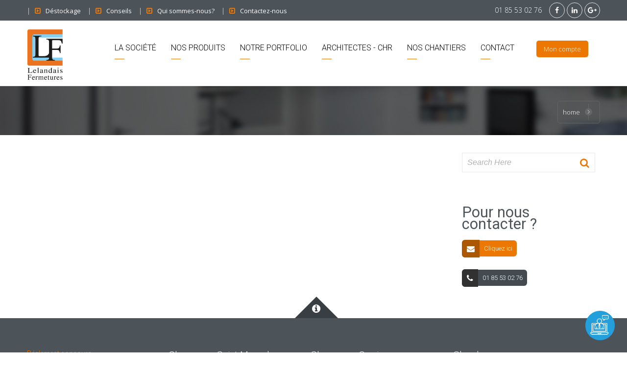

--- FILE ---
content_type: text/html; charset=UTF-8
request_url: https://www.lelandaisfermetures.com/portfolio_category/volets/volets-roulants/
body_size: 7751
content:


<!doctype html>

<html lang="fr-FR" prefix="og: http://ogp.me/ns#">
<head>
	<!-- Google Tag Manager -->
	<script>(function (w, d, s, l, i) {
			w[l] = w[l] || [];
			w[l].push({
				'gtm.start': new Date().getTime(), event: 'gtm.js'
			});
			var f = d.getElementsByTagName(s)[0],
				j = d.createElement(s), dl = l != 'dataLayer' ? '&l=' + l : '';
			j.async = true;
			j.src =
				'https://www.googletagmanager.com/gtm.js?id=' + i + dl;
			f.parentNode.insertBefore(j, f);
		})(window, document, 'script', 'dataLayer', 'GTM-54KXC5L');</script>
	<!-- End Google Tag Manager -->
	
	<meta charset="utf-8">
	<title>
		Lelandais Fermetures - - Lelandais Fermetures	</title>
	<meta name="viewport" content="width=device-width, initial-scale=1, maximum-scale=1">

	<meta charset="utf-8">
	<meta http-equiv="X-UA-Compatible" content="IE=edge,chrome=1">
	

	<title>Lelandais Fermetures -</title>

<!-- This site is optimized with the Yoast SEO plugin v9.3 - https://yoast.com/wordpress/plugins/seo/ -->
<link rel="canonical" href="https://www.lelandaisfermetures.com/portfolio_category/volets/volets-roulants/" />
<meta property="og:locale" content="fr_FR" />
<meta property="og:type" content="object" />
<meta property="og:title" content="Lelandais Fermetures -" />
<meta property="og:url" content="https://www.lelandaisfermetures.com/portfolio_category/volets/volets-roulants/" />
<meta property="og:site_name" content="Lelandais Fermetures" />
<!-- / Yoast SEO plugin. -->

<link rel='dns-prefetch' href='//fonts.googleapis.com' />
<link rel='dns-prefetch' href='//s.w.org' />
<link rel="alternate" type="application/rss+xml" title="Lelandais Fermetures &raquo; Flux" href="https://www.lelandaisfermetures.com/feed/" />
<link rel="alternate" type="application/rss+xml" title="Lelandais Fermetures &raquo; Flux des commentaires" href="https://www.lelandaisfermetures.com/comments/feed/" />
<link rel="alternate" type="application/rss+xml" title="Flux pour Lelandais Fermetures &raquo;  " href="" />
		<script type="text/javascript">
			window._wpemojiSettings = {"baseUrl":"https:\/\/s.w.org\/images\/core\/emoji\/11\/72x72\/","ext":".png","svgUrl":"https:\/\/s.w.org\/images\/core\/emoji\/11\/svg\/","svgExt":".svg","source":{"concatemoji":"https:\/\/www.lelandaisfermetures.com\/wp-includes\/js\/wp-emoji-release.min.js?ver=4.9.28"}};
			!function(e,a,t){var n,r,o,i=a.createElement("canvas"),p=i.getContext&&i.getContext("2d");function s(e,t){var a=String.fromCharCode;p.clearRect(0,0,i.width,i.height),p.fillText(a.apply(this,e),0,0);e=i.toDataURL();return p.clearRect(0,0,i.width,i.height),p.fillText(a.apply(this,t),0,0),e===i.toDataURL()}function c(e){var t=a.createElement("script");t.src=e,t.defer=t.type="text/javascript",a.getElementsByTagName("head")[0].appendChild(t)}for(o=Array("flag","emoji"),t.supports={everything:!0,everythingExceptFlag:!0},r=0;r<o.length;r++)t.supports[o[r]]=function(e){if(!p||!p.fillText)return!1;switch(p.textBaseline="top",p.font="600 32px Arial",e){case"flag":return s([55356,56826,55356,56819],[55356,56826,8203,55356,56819])?!1:!s([55356,57332,56128,56423,56128,56418,56128,56421,56128,56430,56128,56423,56128,56447],[55356,57332,8203,56128,56423,8203,56128,56418,8203,56128,56421,8203,56128,56430,8203,56128,56423,8203,56128,56447]);case"emoji":return!s([55358,56760,9792,65039],[55358,56760,8203,9792,65039])}return!1}(o[r]),t.supports.everything=t.supports.everything&&t.supports[o[r]],"flag"!==o[r]&&(t.supports.everythingExceptFlag=t.supports.everythingExceptFlag&&t.supports[o[r]]);t.supports.everythingExceptFlag=t.supports.everythingExceptFlag&&!t.supports.flag,t.DOMReady=!1,t.readyCallback=function(){t.DOMReady=!0},t.supports.everything||(n=function(){t.readyCallback()},a.addEventListener?(a.addEventListener("DOMContentLoaded",n,!1),e.addEventListener("load",n,!1)):(e.attachEvent("onload",n),a.attachEvent("onreadystatechange",function(){"complete"===a.readyState&&t.readyCallback()})),(n=t.source||{}).concatemoji?c(n.concatemoji):n.wpemoji&&n.twemoji&&(c(n.twemoji),c(n.wpemoji)))}(window,document,window._wpemojiSettings);
		</script>
		<style type="text/css">
img.wp-smiley,
img.emoji {
	display: inline !important;
	border: none !important;
	box-shadow: none !important;
	height: 1em !important;
	width: 1em !important;
	margin: 0 .07em !important;
	vertical-align: -0.1em !important;
	background: none !important;
	padding: 0 !important;
}
</style>
<link rel='stylesheet' id='rs-plugin-settings-css'  href='https://www.lelandaisfermetures.com/wp-content/plugins/revslider/public/assets/css/settings.css?ver=5.4.6.6' type='text/css' media='all' />
<style id='rs-plugin-settings-inline-css' type='text/css'>
.tp-caption a{color:#ff7302;text-shadow:none;-webkit-transition:all 0.2s ease-out;-moz-transition:all 0.2s ease-out;-o-transition:all 0.2s ease-out;-ms-transition:all 0.2s ease-out}.tp-caption a:hover{color:#ffa902}
</style>
<link rel='stylesheet' id='google_fonts-css'  href='https://fonts.googleapis.com/css?family=Roboto%3A400%2C300%2C100%2C500%2C400italic%2C300italic%2C100italic%2C500italic%2C700%2C700italic%2C900%2C900italic&#038;ver=4.9.28' type='text/css' media='all' />
<link rel='stylesheet' id='google_fonts_2-css'  href='https://fonts.googleapis.com/css?family=Open+Sans%3A300italic%2C400italic%2C600italic%2C700italic%2C800italic%2C400%2C300%2C600%2C700%2C800&#038;ver=4.9.28' type='text/css' media='all' />
<link rel='stylesheet' id='font-awesome-css'  href='https://www.lelandaisfermetures.com/wp-content/plugins/js_composer/assets/lib/bower/font-awesome/css/font-awesome.min.css?ver=5.6' type='text/css' media='all' />
<link rel='stylesheet' id='fullwidth-css'  href='https://www.lelandaisfermetures.com/wp-content/themes/arkitekt/css/fullwidth.css?ver=1.4.0' type='text/css' media='all' />
<link rel='stylesheet' id='jquery.bxslider-css'  href='https://www.lelandaisfermetures.com/wp-content/themes/arkitekt/css/jquery.bxslider.css?ver=1.4.0' type='text/css' media='all' />
<link rel='stylesheet' id='jquery.fancybox-1.3.4-css'  href='https://www.lelandaisfermetures.com/wp-content/themes/arkitekt/css/jquery.fancybox-1.3.4.css?ver=1.4.0' type='text/css' media='all' />
<link rel='stylesheet' id='jquery-ui-css'  href='https://www.lelandaisfermetures.com/wp-content/themes/arkitekt/css/jquery-ui.css?ver=1.4.0' type='text/css' media='all' />
<link rel='stylesheet' id='revslider-css'  href='https://www.lelandaisfermetures.com/wp-content/themes/arkitekt/css/revslider.css?ver=1.4.0' type='text/css' media='all' />
<link rel='stylesheet' id='owl-carousel-css'  href='https://www.lelandaisfermetures.com/wp-content/themes/arkitekt/css/owl.carousel.min.css?ver=1.4.0' type='text/css' media='all' />
<link rel='stylesheet' id='owl-carousel-theme-css'  href='https://www.lelandaisfermetures.com/wp-content/themes/arkitekt/css/owl.theme.default.min.css?ver=1.4.0' type='text/css' media='all' />
<link rel='stylesheet' id='main-style-css'  href='https://www.lelandaisfermetures.com/wp-content/themes/arkitekt/css/style.css?ver=1.4.0' type='text/css' media='all' />
<link rel='stylesheet' id='style-css'  href='https://www.lelandaisfermetures.com/wp-content/themes/arkitekt/style.css?ver=1.4.0' type='text/css' media='all' />
<link rel='stylesheet' id='dr-framework-css'  href='https://www.lelandaisfermetures.com/wp-content/themes/arkitekt/css/dr-framework.css?ver=1.4.0' type='text/css' media='all' />
<link rel='stylesheet' id='main_color-css'  href='https://www.lelandaisfermetures.com/wp-content/themes/arkitekt/css/color.css?ver=1.4.0' type='text/css' media='all' />
<link rel='stylesheet' id='sh_google_custom_font-css'  href='https://fonts.googleapis.com/css?family=Open+Sans%3A400%2C300%2C600%2C700%2C800&#038;ver=4.9.28' type='text/css' media='all' />
<link rel='stylesheet' id='magnific-popup-css'  href='https://www.lelandaisfermetures.com/wp-content/themes/arkitekt-child/css/magnific-popup.css?ver=1769164461' type='text/css' media='all' />
<link rel='stylesheet' id='easy-tabs-css-css'  href='https://www.lelandaisfermetures.com/wp-content/themes/arkitekt-child/css/easy-responsive-tabs.css?ver=1769164461' type='text/css' media='all' />
<link rel='stylesheet' id='child-main-css'  href='https://www.lelandaisfermetures.com/wp-content/themes/arkitekt-child/style.css?ver=1769164461' type='text/css' media='all' />
<link rel='stylesheet' id='child-custom-css'  href='https://www.lelandaisfermetures.com/wp-content/themes/arkitekt-child/css/custom.css?ver=1769164461' type='text/css' media='all' />
<script type='text/javascript' src='https://www.lelandaisfermetures.com/wp-includes/js/jquery/jquery.js?ver=1.12.4'></script>
<script type='text/javascript' src='https://www.lelandaisfermetures.com/wp-includes/js/jquery/jquery-migrate.min.js?ver=1.4.1'></script>
<script type='text/javascript' src='https://www.lelandaisfermetures.com/wp-content/plugins/revslider/public/assets/js/jquery.themepunch.tools.min.js?ver=5.4.6.6'></script>
<script type='text/javascript' src='https://www.lelandaisfermetures.com/wp-content/plugins/revslider/public/assets/js/jquery.themepunch.revolution.min.js?ver=5.4.6.6'></script>
<script type='text/javascript' src='https://www.lelandaisfermetures.com/wp-content/plugins/optin-monster/assets/js/api.js?ver=2.1.7'></script>
<link rel='https://api.w.org/' href='https://www.lelandaisfermetures.com/wp-json/' />
<link rel="EditURI" type="application/rsd+xml" title="RSD" href="https://www.lelandaisfermetures.com/xmlrpc.php?rsd" />
<link rel="wlwmanifest" type="application/wlwmanifest+xml" href="https://www.lelandaisfermetures.com/wp-includes/wlwmanifest.xml" /> 
<meta name="generator" content="WordPress 4.9.28" />
<!-- This site is converting visitors into subscribers and customers with OptinMonster - https://optinmonster.com -->
<script type="text/javascript" src="https://a.optmstr.com/app/js/api.min.js" data-account="304" data-user="3936" async></script>
<!-- / https://optinmonster.com -->
	<script type='text/javascript'>
		$ = jQuery;
		$.noConflict();
	</script>
	<script type="text/javascript"> if( ajaxurl === undefined ) var ajaxurl = "https://www.lelandaisfermetures.com/wp-admin/admin-ajax.php";</script>		<style type="text/css">
			body, p {font-size:14px !important;font-family:Open Sans !important;font-style:normal !important;color:#000000 !important;}h1 {font-size:38.5px !important;color:#4c545a !important;}h2 {font-size:34.5px !important;color:#4c545a !important;}h3 {font-size:30.5px !important;color:#4c545a !important;}html > body.boxed { background-repeat:no-repeat;
background-attachment: fixed; 
background-position: center center; }
		</style>
		
					<script type="text/javascript">
				

    (function(h,o,t,j,a,r){
        h.hj=h.hj||function(){(h.hj.q=h.hj.q||[]).push(arguments)};
        h._hjSettings={hjid:229085,hjsv:6};
        a=o.getElementsByTagName('head')[0];
        r=o.createElement('script');r.async=1;
        r.src=t+h._hjSettings.hjid+j+h._hjSettings.hjsv;
        a.appendChild(r);
    })(window,document,'https://static.hotjar.com/c/hotjar-','.js?sv=');
			</script>
				<meta name="generator" content="Powered by WPBakery Page Builder - drag and drop page builder for WordPress."/>
<!--[if lte IE 9]><link rel="stylesheet" type="text/css" href="https://www.lelandaisfermetures.com/wp-content/plugins/js_composer/assets/css/vc_lte_ie9.min.css" media="screen"><![endif]--><style type="text/css">.broken_link, a.broken_link {
	text-decoration: line-through;
}</style><meta name="generator" content="Powered by Slider Revolution 5.4.6.6 - responsive, Mobile-Friendly Slider Plugin for WordPress with comfortable drag and drop interface." />
<script type="text/javascript">function setREVStartSize(e){
				document.addEventListener("DOMContentLoaded", function() {
					try{ e.c=jQuery(e.c);var i=jQuery(window).width(),t=9999,r=0,n=0,l=0,f=0,s=0,h=0;
						if(e.responsiveLevels&&(jQuery.each(e.responsiveLevels,function(e,f){f>i&&(t=r=f,l=e),i>f&&f>r&&(r=f,n=e)}),t>r&&(l=n)),f=e.gridheight[l]||e.gridheight[0]||e.gridheight,s=e.gridwidth[l]||e.gridwidth[0]||e.gridwidth,h=i/s,h=h>1?1:h,f=Math.round(h*f),"fullscreen"==e.sliderLayout){var u=(e.c.width(),jQuery(window).height());if(void 0!=e.fullScreenOffsetContainer){var c=e.fullScreenOffsetContainer.split(",");if (c) jQuery.each(c,function(e,i){u=jQuery(i).length>0?u-jQuery(i).outerHeight(!0):u}),e.fullScreenOffset.split("%").length>1&&void 0!=e.fullScreenOffset&&e.fullScreenOffset.length>0?u-=jQuery(window).height()*parseInt(e.fullScreenOffset,0)/100:void 0!=e.fullScreenOffset&&e.fullScreenOffset.length>0&&(u-=parseInt(e.fullScreenOffset,0))}f=u}else void 0!=e.minHeight&&f<e.minHeight&&(f=e.minHeight);e.c.closest(".rev_slider_wrapper").css({height:f})					
					}catch(d){console.log("Failure at Presize of Slider:"+d)}
				});
			};</script>
<noscript><style type="text/css"> .wpb_animate_when_almost_visible { opacity: 1; }</style></noscript>
</head>



<body class="archive wpb-js-composer js-comp-ver-5.6 vc_responsive">
<!-- Google Tag Manager (noscript) -->
<noscript>
	<iframe src="https://www.googletagmanager.com/ns.html?id=GTM-54KXC5L"
	        height="0" width="0" style="display:none;visibility:hidden"></iframe>
</noscript>
<!-- End Google Tag Manager (noscript) -->

<div id="container" class="">

	<header>
		<div class="sub-header clearfix">
			<div class="wrapper">
				<ul>

										<li>
						<i class="fa fa-caret-square-o-right"></i><a
							href="https://www.lelandaisfermetures.com/destockage/">Déstockage</a>
					</li>

										<li>
						<i class="fa fa-caret-square-o-right"></i><a
							href="https://www.lelandaisfermetures.com/conseils/">Conseils</a>
					</li>

					
					
						<li>
							<i class="fa fa-caret-square-o-right"></i><a
								href="https://www.lelandaisfermetures.com/la-societe/qui-sommes-nous/">Qui sommes-nous?</a>
						</li>
					
					
											<li>
							<i class="fa fa-caret-square-o-right"></i><a
								href="https://www.lelandaisfermetures.com/nous-contacter/">Contactez-nous </a>
						</li>
									</ul>
				<div class="socials">

					
																			<a target="_blank" href="https://www.facebook.com/pages/Lelandais-Fermetures/181713818689287?fref=ts"
							   title=""><i
									class="fa fa-facebook"></i></a>
																				<a target="_blank" href="https://www.linkedin.com/company/5010567?trk=tyah&trkInfo=tarId%3A1415975620409%2Ctas%3Alelandais%20%2Cidx%3A2-1-6"
							   title=""><i
									class="fa fa-linkedin"></i></a>
																				<a target="_blank" href="https://plus.google.com/+Lelandaisfermetures/posts"
							   title=""><i
									class="fa fa-google-plus"></i></a>
																	</div>
				                <a class="cta-call" href="tel:01 85 53 02 76">01 85 53 02 76</a>
            				</div>
		</div>
		<div class="upper-header wrapper">
			<div class="logo">


				
				<a href="https://www.lelandaisfermetures.com"
				   title="Lelandais Fermetures"><img src="https://www.lelandaisfermetures.com/wp-content/uploads/2014/11/logo-lelandais_quadok-e1416501598199.png" alt="" style=" width:75px; height:107px;" /></a>


			</div>
			<!-- Navigation -->

			<div id="nav">
				<ul id="navlist" class="sf-menu clearfix sf-js-enabled sf-shadow"><li id="menu-item-682" class="menu-item menu-item-type-custom menu-item-object-custom menu-item-has-children menu-item-682 dropdown"><a title="La société" data-toggle="dropdown" class="dropdown-toggle" aria-haspopup="true"><div class="main-a">La société</div><div class="nav-border"></div>&nbsp; <div class="span"></div></a>
<ul role="menu" class="sub-menu">
	<li id="menu-item-679" class="menu-item menu-item-type-post_type menu-item-object-page menu-item-679"><a title="Qui sommes nous ?" href="https://www.lelandaisfermetures.com/la-societe/qui-sommes-nous/"> <span> -- </span>Qui sommes nous ?</a></li>
	<li id="menu-item-595" class="menu-item menu-item-type-post_type menu-item-object-page menu-item-595"><a title="Nos partenaires" href="https://www.lelandaisfermetures.com/la-societe/nos-partenaires/"> <span> -- </span>Nos partenaires</a></li>
	<li id="menu-item-599" class="menu-item menu-item-type-post_type menu-item-object-page menu-item-599"><a title="Financement" href="https://www.lelandaisfermetures.com/la-societe/financement/"> <span> -- </span>Financement</a></li>
	<li id="menu-item-2748" class="menu-item menu-item-type-post_type menu-item-object-page menu-item-2748"><a title="Nous recrutons" href="https://www.lelandaisfermetures.com/la-societe/nous-recrutons/"> <span> -- </span>Nous recrutons</a></li>
</ul>
</li>
<li id="menu-item-681" class="menu-item menu-item-type-custom menu-item-object-custom menu-item-has-children menu-item-681 dropdown"><a title="Nos Produits" data-toggle="dropdown" class="dropdown-toggle" aria-haspopup="true"><div class="main-a">Nos Produits</div><div class="nav-border"></div>&nbsp; <div class="span"></div></a>
<ul role="menu" class="sub-menu">
	<li id="menu-item-2223" class="menu-item menu-item-type-post_type menu-item-object-page menu-item-2223"><a title="Fenêtres et portes" href="https://www.lelandaisfermetures.com/fenetres-et-portes/"> <span> -- </span>Fenêtres et portes</a></li>
	<li id="menu-item-2229" class="menu-item menu-item-type-post_type menu-item-object-page menu-item-2229"><a title="Protections solaires" href="https://www.lelandaisfermetures.com/protections-solaires/"> <span> -- </span>Protections solaires</a></li>
	<li id="menu-item-3134" class="menu-item menu-item-type-post_type menu-item-object-page menu-item-3134"><a title="Volets" href="https://www.lelandaisfermetures.com/volets/"> <span> -- </span>Volets</a></li>
	<li id="menu-item-2227" class="menu-item menu-item-type-post_type menu-item-object-page menu-item-2227"><a title="Portails" href="https://www.lelandaisfermetures.com/portails/"> <span> -- </span>Portails</a></li>
	<li id="menu-item-2226" class="menu-item menu-item-type-post_type menu-item-object-page menu-item-2226"><a title="Portes de garage" href="https://www.lelandaisfermetures.com/portes-de-garage/"> <span> -- </span>Portes de garage</a></li>
	<li id="menu-item-776" class="menu-item menu-item-type-post_type menu-item-object-page menu-item-776"><a title="Pergolas" href="https://www.lelandaisfermetures.com/pergolas/"> <span> -- </span>Pergolas</a></li>
	<li id="menu-item-2225" class="menu-item menu-item-type-post_type menu-item-object-page menu-item-2225"><a title="Gardes corps et marquises" href="https://www.lelandaisfermetures.com/gardes-corps-marquises/"> <span> -- </span>Gardes corps et marquises</a></li>
	<li id="menu-item-774" class="menu-item menu-item-type-post_type menu-item-object-page menu-item-774"><a title="KELLER minimal windows®" href="https://www.lelandaisfermetures.com/keller-minimal-windows/"> <span> -- </span>KELLER minimal windows®</a></li>
</ul>
</li>
<li id="menu-item-2969" class="menu-item menu-item-type-custom menu-item-object-custom menu-item-has-children menu-item-2969 dropdown"><a title="Notre portfolio" data-toggle="dropdown" class="dropdown-toggle" aria-haspopup="true"><div class="main-a">Notre portfolio</div><div class="nav-border"></div>&nbsp; <div class="span"></div></a>
<ul role="menu" class="sub-menu">
	<li id="menu-item-687" class="menu-item menu-item-type-taxonomy menu-item-object-portfolio_category menu-item-687"><a title="Fenêtres" href="https://www.lelandaisfermetures.com/portfolio_category/fenetres/"> <span> -- </span>Fenêtres</a></li>
	<li id="menu-item-688" class="menu-item menu-item-type-taxonomy menu-item-object-portfolio_category menu-item-688"><a title="Volets" href="https://www.lelandaisfermetures.com/portfolio_category/volets/"> <span> -- </span>Volets</a></li>
	<li id="menu-item-689" class="menu-item menu-item-type-taxonomy menu-item-object-portfolio_category menu-item-689"><a title="Porte de garage" href="https://www.lelandaisfermetures.com/portfolio_category/porte-de-garage/"> <span> -- </span>Porte de garage</a></li>
	<li id="menu-item-1515" class="menu-item menu-item-type-taxonomy menu-item-object-portfolio_category menu-item-1515"><a title="Portails" href="https://www.lelandaisfermetures.com/portfolio_category/portail/"> <span> -- </span>Portails</a></li>
	<li id="menu-item-691" class="menu-item menu-item-type-taxonomy menu-item-object-portfolio_category menu-item-691"><a title="Stores" href="https://www.lelandaisfermetures.com/portfolio_category/stores/"> <span> -- </span>Stores</a></li>
	<li id="menu-item-1462" class="menu-item menu-item-type-taxonomy menu-item-object-portfolio_category menu-item-1462"><a title="Marquises" href="https://www.lelandaisfermetures.com/portfolio_category/marquises/"> <span> -- </span>Marquises</a></li>
	<li id="menu-item-1463" class="menu-item menu-item-type-taxonomy menu-item-object-portfolio_category menu-item-1463"><a title="Portes d&#039;entrées" href="https://www.lelandaisfermetures.com/portfolio_category/portes-dentrees/"> <span> -- </span>Portes d&#039;entrées</a></li>
	<li id="menu-item-1461" class="menu-item menu-item-type-taxonomy menu-item-object-portfolio_category menu-item-1461"><a title="Gardes corps" href="https://www.lelandaisfermetures.com/portfolio_category/gardes-corps/"> <span> -- </span>Gardes corps</a></li>
	<li id="menu-item-692" class="menu-item menu-item-type-taxonomy menu-item-object-portfolio_category menu-item-692"><a title="Pergolas" href="https://www.lelandaisfermetures.com/portfolio_category/pergolas/"> <span> -- </span>Pergolas</a></li>
</ul>
</li>
<li id="menu-item-683" class="menu-item menu-item-type-custom menu-item-object-custom menu-item-has-children menu-item-683 dropdown"><a title="Architectes - CHR" data-toggle="dropdown" class="dropdown-toggle" aria-haspopup="true"><div class="main-a">Architectes - CHR</div><div class="nav-border"></div>&nbsp; <div class="span"></div></a>
<ul role="menu" class="sub-menu">
	<li id="menu-item-617" class="menu-item menu-item-type-post_type menu-item-object-page menu-item-617"><a title="Architecte" href="https://www.lelandaisfermetures.com/architecte/"> <span> -- </span>Architecte</a></li>
	<li id="menu-item-616" class="menu-item menu-item-type-post_type menu-item-object-page menu-item-616"><a title="CHR" href="https://www.lelandaisfermetures.com/chr/"> <span> -- </span>CHR</a></li>
</ul>
</li>
<li id="menu-item-624" class="menu-item menu-item-type-post_type menu-item-object-page menu-item-624"><a title="Nos chantiers" href="https://www.lelandaisfermetures.com/chantier-lelandais/"><div class="main-a">Nos chantiers</div><div class="nav-border"></div>&nbsp; <div class="span"></div></a></li>
<li id="menu-item-605" class="menu-item menu-item-type-post_type menu-item-object-page menu-item-605"><a title="Contact" href="https://www.lelandaisfermetures.com/nous-contacter/"><div class="main-a">Contact</div><div class="nav-border"></div>&nbsp; <div class="span"></div></a></li>
<li class="show-in-mobile menu-item"><a href="https://www.lelandaisfermetures.com/wp-login.php?action=logout&amp;redirect_to=https%3A%2F%2Fwww.lelandaisfermetures.com%2Fmy-account%2F&amp;_wpnonce=6e300fb142">Déconnexion</a></li></ul>
				<!-- Navigation -->
				<span class="my-account-nav">
                    <a href="https://www.lelandaisfermetures.com/my-account/" >Mon compte</a>
                                    </span>
			</div>
			<div class="clear"></div>

		</div>
	</header>
	<!--end header-->


    <div class="head-banner clearfix mb30">
        <div class="wrapper">
            <ul class="breadcrumb"><li><a href="https://www.lelandaisfermetures.com">Home</a></li></ul>            <div class="clear"></div>
        </div>
    </div>

    <div class="main-content wrapper dark">
        <div class="portfolio port4 column9">
                <div class="wpb_text_column wpb_content_element ">
                    <div class="wpb_wrapper">
                        <p>
                            <strong>
                                                            </strong>
                        </p>

                    </div>
                </div>
                <div class="wrapper">
                    <div class="filters demo1">
                        <div class="filter clearfix">
                                                    </div>
                        <div class="clear"></div>

                        <div class="container clearfix">
                                                    </div>

                        <div class="clear"></div>

                        <div class="pagenation clearfix">
                                                    </div>

                    </div>
                </div>
        </div>
        <aside class="column3">
            <div id="search-2" class="widget clearfix widget_search"><form action="https://www.lelandaisfermetures.com" id="searchform" method="get">
    <div class="search mb30">
        <input type="text" name="s" data-value="Search Here" value="" />
		<i class="fa fa-search"></i>
		<input type="submit" value="" id="searchsubmit" />
	</div>
</form></div><div id="text-3" class="widget clearfix widget_text"><h3>Pour nous contacter ?</h3>			<div class="textwidget"><a href="https://www.lelandaisfermetures.com/nous-contacter" class="f-mail"><i class="fa fa-envelope"></i><span>Cliquez ici </span></a>
<br/>
<br/>
<span class="f-phone">
<i class="fa fa-phone"></i><span>01 85 53 02 76</span>
</span></div>
		</div>        </aside>
        <div class="clear"></div>
    </div>


 
<div class="info-box">
	<a class="info-toggle" href="#"><i class="fa fa-info-circle"></i></a>
	<div class="info-content">
		<ul>
								 
					<li><i class="fa fa fa-phone-square"></i>01 70 82 60 67</li>
									 
					<li><i class="fa fa fa-home"></i>163 boulevard de Créteil 94100 Saint Maur des fossés</li>
											</ul>
	</div>
</div>
<footer>


<div class="inner-footer">
  <div class="wrapper clearfix">
	<div class="dark">
		
		<div class="column3 message-form">
			<div id="nav_menu-2" class="widget widget_nav_menu"><div class="menu-footer-container"><ul id="menu-footer" class="menu"><li id="menu-item-2335" class="menu-item menu-item-type-post_type menu-item-object-page menu-item-2335"><a href="https://www.lelandaisfermetures.com/reglement-concours/">Réglement concours</a></li>
</ul></div></div><div id="sh_recent_post-2" class="widget widget_sh_recent_post"><div class="contact"><h4>Articles récents</h4>        
            <ul>
                
                                    <li>
                        <a href="https://www.lelandaisfermetures.com/showhouse-lelandais/" title="Lancement du Showhouse Lelandais Fermetures">
							<i class="fa fa-arrow-circle-right"></i>
							Lancement du Showhouse Lelandais Fermetures                        </a>
                    </li>
                                    <li>
                        <a href="https://www.lelandaisfermetures.com/chantier-du-mois-fenetre-bois-vitraux/" title="Chantier du mois : Réfection d’une fenêtre en bois avec vitraux.">
							<i class="fa fa-arrow-circle-right"></i>
							Chantier du mois : Réfection d’une fenêtre en bois avec vitraux.                        </a>
                    </li>
                                    <li>
                        <a href="https://www.lelandaisfermetures.com/chantier-du-mois-salle-de-danse-privee-2/" title="Chantier du mois : remplacement de fenêtres dans le vieux Lille.">
							<i class="fa fa-arrow-circle-right"></i>
							Chantier du mois : remplacement de fenêtres dans le vieux Lille.                        </a>
                    </li>
                                
            </ul>
            
		</div></div>		</div>
		
		<div class="column3 contact">
			<div id="sh_contactinfo-2" class="widget widget_sh_contactinfo"><h4>Showroom Saint-Maur-des-fossés</h4>       	<p class="f-phone">
			<i class="fa fa-phone"></i><span>01 85 53 02 76</span>
		</p>
		<a href="mailto:163 bvd de Créteil 94100 Saint-Maur-des-fossés" class="f-mail"><i class="fa fa-envelope"></i><span>163 bvd de Créteil 94100 Saint-Maur-des-fossés</span></a>
	    
		</div>		</div>
		
		<div class="column3 third-row">
			<div id="sh_contactinfo-3" class="widget clearfix widget_sh_contactinfo"><h4>Showroom Serris</h4>       	<p class="f-phone">
			<i class="fa fa-phone"></i><span>01 85 53 02 76</span>
		</p>
		<a href="mailto:7 boulevard Michael Faraday 77700 Serris" class="f-mail"><i class="fa fa-envelope"></i><span>7 boulevard Michael Faraday 77700 Serris</span></a>
	    
		</div>		</div>
		
		<div class="column3 flickr">
			<div id="sh_contactinfo-4" class="widget widget_sh_contactinfo"><h4>Showhouse</h4>       	<p class="f-phone">
			<i class="fa fa-phone"></i><span></span>
		</p>
		<a href="mailto:Magny le hongre 77700" class="f-mail"><i class="fa fa-envelope"></i><span>Magny le hongre 77700</span></a>
	    
		</div>		</div>
		

	</div>
	<!-- End Dark -->
  </div>
</div>
<!-- End Inner Footer -->
<div class="last-div clearfix">
  <div class="wrapper">
	<div class="copyright">
	  © 2014 Lelandais Fermetures,  Cooked by kickstartup.fr	</div>

	<div id="back-to-top">
	  <a href="#top">Back to Top</a>
	</div>

	<div class="f-socials">
		
						
			
						 
			<a target="_blank" href="https://www.facebook.com/pages/Lelandais-Fermetures/181713818689287?fref=ts" title=""><i class="fa fa-facebook"></i></a>
						 
			<a target="_blank" href="https://www.linkedin.com/company/5010567?trk=tyah&trkInfo=tarId%3A1415975620409%2Ctas%3Alelandais%20%2Cidx%3A2-1-6" title=""><i class="fa fa-linkedin"></i></a>
						 
			<a target="_blank" href="https://plus.google.com/+Lelandaisfermetures/posts" title=""><i class="fa fa-google-plus"></i></a>
							</div>
	
  </div>
</div>
<!-- End Last Div -->

</footer>
<!--end footer-->

</div>
<!-- /pageWrapper -->
					
					<script type="text/javascript">
						var wpspjq=jQuery.noConflict();
					</script>
					
					<link href="https://www.lelandaisfermetures.com/wp-content/plugins/wp-support-plus-responsive-ticket-system/asset/css/support_btn.css?version=9.1.2" rel="stylesheet">
					<script src="https://www.lelandaisfermetures.com/wp-content/plugins/wp-support-plus-responsive-ticket-system/asset/js/support_btn.js?version=9.1.2" type="text/javascript"></script>
					
										
										
					<!-- This site is converting visitors into subscribers and customers with OptinMonster - https://optinmonster.com -->
<script type="text/javascript" src="https://a.optmstr.com/app/js/api.min.js" data-account="304" data-user="3936" async></script>
<!-- / https://optinmonster.com -->
    <img id="wpsp_helpdesk_agent" src="https://www.lelandaisfermetures.com/wp-content/plugins/wp-support-plus-responsive-ticket-system/asset/images/icons/agent.png" />
    
    <div id="wpsp_helpdesk_widget">
        
        <div  id="support_button_outer_div" style="width: 100%; overflow: hidden; background-color: #239FDB; padding: 5px 15px 5px 10px; font-weight: bold;">
            <span>Help-Desk</span>
            <img id="wpsp_helpdesk_widget_minimize" src="https://www.lelandaisfermetures.com/wp-content/plugins/wp-support-plus-responsive-ticket-system/asset/images/icons/minimize.png" />
        </div>
        
                    <a href="https://www.lelandaisfermetures.com/my-account/" >
                <div class="wpsp_helpdesk_widget_menu_item">
                    <table>
                        <tr>
                            <td class="menu_item_icon"><img src="https://www.lelandaisfermetures.com/wp-content/plugins/wp-support-plus-responsive-ticket-system/asset/images/icons/agent.png" /></td>
                            <td class="menu_item_label">Tickets</td>
                        </tr>
                    </table>
                </div>
            </a>
                    
    </div>
    
    <script type='text/javascript' src='https://www.lelandaisfermetures.com/wp-includes/js/jquery/ui/core.min.js?ver=1.11.4'></script>
<script type='text/javascript' src='https://www.lelandaisfermetures.com/wp-content/themes/arkitekt/js/accordion.js?ver=1.4.0'></script>
<script type='text/javascript' src='https://www.lelandaisfermetures.com/wp-content/themes/arkitekt/js/jquery.imagesloaded.min.js?ver=1.4.0'></script>
<script type='text/javascript' src='https://www.lelandaisfermetures.com/wp-content/themes/arkitekt/js/jquery.isotope.min.js?ver=1.4.0'></script>
<script type='text/javascript' src='https://www.lelandaisfermetures.com/wp-content/themes/arkitekt/js/jquery.fancybox-1.3.4.pack.js?ver=1.4.0'></script>
<script type='text/javascript' src='https://www.lelandaisfermetures.com/wp-content/themes/arkitekt/js/jquery.superfish.js?ver=1.4.0'></script>
<script type='text/javascript' src='https://www.lelandaisfermetures.com/wp-content/themes/arkitekt/js/jquery.flexslider.js?ver=1.4.0'></script>
<script type='text/javascript' src='https://www.lelandaisfermetures.com/wp-content/themes/arkitekt/js/jquery.bxslider.js?ver=1.4.0'></script>
<script type='text/javascript' src='https://www.lelandaisfermetures.com/wp-content/themes/arkitekt/js/jquery.carouFredSel-6.2.1-packed.js?ver=1.4.0'></script>
<script type='text/javascript' src='https://www.lelandaisfermetures.com/wp-content/themes/arkitekt/js/jquery.mousewheel.min.js?ver=1.4.0'></script>
<script type='text/javascript' src='https://www.lelandaisfermetures.com/wp-content/themes/arkitekt/js/jquery.touchSwipe.min.js?ver=1.4.0'></script>
<script type='text/javascript' src='https://www.lelandaisfermetures.com/wp-content/themes/arkitekt/js/jflickrfeed.min.js?ver=1.4.0'></script>
<script type='text/javascript' src='https://www.lelandaisfermetures.com/wp-content/themes/arkitekt/js/script.js?ver=1.4.0'></script>
<script type='text/javascript' src='https://www.lelandaisfermetures.com/wp-content/themes/arkitekt-child/js/magnific-popup.js?ver=1769164461'></script>
<script type='text/javascript' src='https://www.lelandaisfermetures.com/wp-content/themes/arkitekt-child/js/easyResponsiveTabs.js?ver=1769164461'></script>
<script type='text/javascript'>
/* <![CDATA[ */
var admin_ajax = {"ajaxurl":"https:\/\/www.lelandaisfermetures.com\/wp-admin\/admin-ajax.php","empty_username_pass":"<span class='error'>UserName\/Password should not be empty<\/span>","empty_username":"<span class='error'>UserName should not be empty<\/span>","empty_pass":"<span class='error'>Password should not be empty<\/span>","change_pw_nonce":"e29be293de"};
/* ]]> */
</script>
<script type='text/javascript' src='https://www.lelandaisfermetures.com/wp-content/themes/arkitekt-child/js/child-script.js?ver=1769164461'></script>
<script type='text/javascript' src='https://www.lelandaisfermetures.com/wp-includes/js/wp-embed.min.js?ver=4.9.28'></script>

  
</body>

</html>


--- FILE ---
content_type: text/css
request_url: https://www.lelandaisfermetures.com/wp-content/themes/arkitekt/css/revslider.css?ver=1.4.0
body_size: 2469
content:
/*-----------------------------------------------------------------------------

  - Revolution Slider 1.5.3 -

    Screen Stylesheet

version:    2.1
date:       09/18/11
last update: 06.12.2012
author:   themepunch
email:      info@themepunch.com
website:    http://www.themepunch.com
-----------------------------------------------------------------------------*/


/*********************************************************************************************
  - SET THE SCREEN SIZES FOR THE BANNER IF YOU WISH TO MAKE THE BANNER RESOPONSIVE  -
**********************************************************************************************/

/*  - THE BANNER CONTAINER (Padding, Shadow, Border etc. )  - */

.fullwidthbanner-container{
  width: 100% !important;
  max-width: 100% !important;
  position: relative;
  padding: 0;
  overflow:hidden;
  margin-bottom: 20px;
}

.fullwidthbanner {
  width:100% !important;
  height:100%;
  max-height: 470px !important;
  position:relative;
  overflow:hidden;
}

/*************************
  - CAPTIONS  -
**************************/

.tp-hide-revslider,.tp-captioned.tp-hidden-caption {visibility:hidden !important; display:none !important;}

.tp-captioned {
  position: absolute;
}

.captioned h4 {
  color: #fff;
  font-size: 33px;
  font-family: 'Open Sans', sans-serif;
  font-weight: lighter;
  white-space: normal;
  line-height: 30px;
  margin-bottom: 15px;
  text-align: left;
  background: rgb(0,0,0);
  background: rgba(0,0,0,.8);
  -webkit-border-radius: 7px;
  -moz-border-radius: 7px;
  border-radius: 7px;
  padding: 15px;
}

.captioned p {
  color: #fff;
  font-size: 18px;
  font-family: 'Open Sans', sans-serif;
  font-weight: lighter;
  white-space: normal;
  line-height: 30px;
  margin-top: 15px;
  text-align: left;
  background: #4eccb9;
  -webkit-border-radius: 7px;
  -moz-border-radius: 7px;
  border-radius: 7px;
  padding: 15px;
  display: table;
  margin-bottom: 15px;
}
.captioned a {
  border: solid 6px rgba(0,0,0,.1);
  background: #fff;
  background-image: -webkit-linear-gradient(bottom, rgba(0,0,0,.1), rgba(255,255,255,.1));
  background-image: -moz-linear-gradient(bottom, rgba(0,0,0,.1), rgba(255,255,255,.1));
  background-image: -o-linear-gradient(bottom, rgba(0,0,0,.1), rgba(255,255,255,.1));
  background-image: linear-gradient(to top, rgba(0,0,0,.1), rgba(255,255,255,.1));
  padding: 15px;
  display: table;
  color: #000;
  font-size: 18px;
  font-family: 'Roboto';
  font-weight: lighter;
  -webkit-border-radius: 7px;
  -moz-border-radius: 7px;
  border-radius: 7px;
}

.captioned i {
  margin-right: 15px;
  font-weight: lighter;
}

.captioned a:hover {
  background: #fff;
}



.large_text {
  color: #fff;
  font-size: 30px;
  font-family: 'Pt Sans', sans-serif;
  font-weight: normal;
}

.medium_text {
  color: #fff;
  font-size: 30px;
  font-family: 'Pt Sans', sans-serif;
  font-weight: normal;
}
.large_text {
  font-size: 30px;
  font-family: 'Pt Sans', sans-serif;
  font-weight: normal;
}

.tp-captioned.big {
  color: #fff;
  font-size: 2.923em; /* 38px */
  letter-spacing: -0.02em;
  padding: 5px 15px;
}

.tp-captioned.text-shadow {
  text-shadow: 0 0 4px rgba(0,0,0,.7);
}

.tp-captioned.small {
  padding: 8px 12px;
  font-size: 1.538em; /* 16px */
}

/* Colors */

.tp-captioned.black {
  color: #fff;
  text-shadow: 0 -1px rgba(0, 0, 0, 0.75);
  background-color: #1a1a1a;
}

.tp-captioned.white {
  color: #000;
  background-color: #fff;
}

.tp-captioned.colored {
  color: #fff;
  background: #b6d82f;
}

.tp-captioned.colored ::-moz-selection {background: #333;}
.tp-captioned.colored ::selection {background: #333;}

.tp-captioned.video {
  box-shadow: 0 0 7px rgba(0,0,0,0.4);
}

/* Caption Button */

.tp-captioned .button {
  display: inline-block;
  padding: 10px 18px;
  color: #fff;
  background: #b6d82f;
  font-size: 1.333em; /* 16px */
}

.tp-captioned.round,
.tp-captioned .round {
  border-radius: 5px;
}

.tp-captioned .button:hover,
.tp-captioned .button.colored:hover {
  color: #fff;
  text-decoration: underline;
}

.tp_inner_padding {
  box-sizing:border-box;
  -webkit-box-sizing:border-box;
  -moz-box-sizing:border-box;
  max-height:none !important;
}

/****************************************************************

  - SET THE ANIMATION EVEN MORE SMOOTHER ON ANDROID   -

******************************************************************/

.tp-simpleresponsive .slotholder *,
.tp-simpleresponsive img {-webkit-transform: translateZ(0); -webkit-backface-visibility: hidden; -webkit-perspective: 1000;height:100%!important;}

/************************************************
    - SOME CAPTION MODIFICATION AT START  -
*************************************************/
.tp-simpleresponsive .captioned, .tp-simpleresponsive .tp-captioned {
  /*-ms-filter: "progid:DXImageTransform.Microsoft.Alpha(Opacity=0)";*/
  /*-moz-opacity: 0;*/
  /*-khtml-opacity: 0;*/
  /*opacity: 0;*/
  position:absolute;
  /*visibility: hidden;*/
}

.tp-simpleresponsive img {max-width:none;}

/******************************
  - IE8 HACKS -
*******************************/
.noFilterClass {filter:none !important;}

/********************************
  - FULLSCREEN VIDEO  -
*********************************/
.captioned.fullscreenvideo {left:0px; top:0px; position:absolute; width:100%; height:100%;}
.captioned.fullscreenvideo iframe {width:100% !important; height:100% !important;}

.tp-captioned.fullscreenvideo {left:0px; top:0px; position:absolute; width:100%; height:100%;}
.tp-captioned.fullscreenvideo iframe  {width:100% !important; height:100% !important;}



/************************
  - NAVIGATION  -
*************************/

/** BULLETS **/
.tp-bullets {
  position: absolute;
  bottom: 15px !important;
  overflow: hidden;
  z-index: 100;
  opacity: 1 !important; /* forces the permanent display of the bullets */
  padding: 7px;
  border-radius: 5px;
}

.tp-bullets .bullet {
  margin-right: 11px !important;
  float: left;
  width: 15px !important;
  height: 15px !important;
  border-radius: 50%;
  display: block;
  cursor: pointer;
  text-indent: -999em;
  border: 1px solid #fff;
}

.tp-bullets .bullet.last {
  margin: 0;
}

.tp-bullets .bullet.selected {
  cursor: default;
   border: 1px solid #4eccb9;
}

.tp-bullets .bullet:hover {
   border: 1px solid #4eccb9;
}

/*************************************
  - TP ARROWS   -
**************************************/

.tp-leftarrow, .tp-rightarrow {
  position: absolute;
  top:42% !important;
  margin-top: 0px !important; /* half the height */
  display: block;
  width: 70px !important;
  height: 70px !important;/*
  background-color: rgba(0,0,0,.7);*/
  background-image: url(../images/arrows.png) !important;
  background-repeat: no-repeat !important;
  cursor: pointer;
  text-indent: -999em;
  z-index: 100;
  opacity: 0;

  transition: opacity 0.3s ease-in-out;
  -moz-transition: opacity 0.3s ease-in-out;
  -webkit-transition: opacity 0.3s ease-in-out;
  -o-transition: opacity 0.3s ease-in-out;
}

.fullwidthbanner-container:hover .tp-leftarrow,
.fullwidthbanner-container:hover .tp-rightarrow {
  opacity: 1;
}

.tp-leftarrow {
  left: 0px !important;
  background-position: 0px center !important;
}

.tp-rightarrow {
  right: 0px !important;
  background-position: -69px center !important;
}

.tp-leftarrow:hover, .tp-rightarrow:hover {/*
  background-color: rgba(182,216,47,0.7);*/
}

/*********************************************

  - BASIC SETTINGS FOR THE BANNER -

***********************************************/

.tp-simpleresponsive img {
    -moz-user-select: none;
        -khtml-user-select: none;
        -webkit-user-select: none;
        -o-user-select: none;
}

.tp-simpleresponsive ul {
  list-style:none;
  padding:0;
  margin:0;
}

.tp-simpleresponsive > ul > li {
  list-stye:none;
  position:absolute;
  visibility:hidden;
}

/*  CAPTION SLIDELINK   **/
.captioned.slidelink a div,
.tp-captioned.slidelink a div { width:10000px; height:10000px;  background: url(../images/slider/revslider/assets/coloredbg.png) repeat;}

/*--------------------------------custome css-------------------------------------*/
.tp-bullets.simplebullets.round .bullet{ background:none;}

.captioned.large_text.lft.tp-captioned.start {
    white-space: nowrap !important;
    color: #fff !important;
}
.tp-captioned.big.text-shadow.pl0.sfr {
  white-space: nowrap !important;
    color: #fff !important;
    font-size: 46px;
    letter-spacing: 0;
    line-height: 24px;
}
.captioned.lfl.stl.tp-captioned.start,
.tp-captioned.small.white.sfl {
  white-space: nowrap !important;
}
.s_get {
      border-width: 0;
    font-size: 14px;
    letter-spacing: 0;
    line-height: 20px;
    margin: 0;
    min-height: 0;
    min-width: 0;
    opacity: 1;
    padding: 1px 4px 3px;
    transform: translate3d(0px, 0px, 0px);
    visibility: visible;

     background-color: #000;
    border-style: none;
    font-family: "Open Sans",sans;
    font-weight: 800;
    text-shadow: none;
    z-index: 1;
}
.s_read {
      border-width: 6px;
    font-size: 18px;
    letter-spacing: 0;
    line-height: 24px;
    margin: 0;
    min-height: 0;
    min-width: 0;
    padding: 15px;

     background-color: #fff;
    border-style: none;
    font-family: "Open Sans",sans;
    font-weight: 800;
    text-shadow: none;
    z-index: 1;
}
.color_white {
  color: #fff !important;
}
.welcome {
   min-width: 370px;
   font-size: 33px;
}
.slide2_lg_txt {
  font-size: 30px !important;
}
.resp_graph {
  width: 747px !important;
    height: 392px !important;
}

@media (min-width: 600px) and (max-width: 980px) {
  .resp {
    font-size: 22px !important;
  }

}
@media (min-width: 700px) and (max-width: 800px) {
  .resp_graph {
    width: 420px !important;
    height: 420px !important;
  }
  .welcome {
    min-width: 220px !important;
    font-size: 18px !important;
      }
      .slide2_lg_txt {
        font-size: 20px !important;
      }

}
@media (max-width: 400px) {
   .slide2_lg_txt {
        font-size: 14px !important;
      }
      .welcome {
    min-width: 150px !important;
    font-size: 18px !important;
      }
}

--- FILE ---
content_type: text/css
request_url: https://www.lelandaisfermetures.com/wp-content/themes/arkitekt/css/style.css?ver=1.4.0
body_size: 13477
content:
/*------------------------------------------------- = Table of Content 1.General 2.Header 3.Home1 section 4.Home-Blog section 5.Home-Portfolio section 6.Home-Full Page Portfolio section 7.Home-Boxed section 8.Home-Dark section 9.Blog section 10.Portfolio section 11.About section 12.Services section 13.Shop section 14.Contact section -------------------------------------------------*/
html,body,div,span,applet,object,iframe,h1,h2,h3,h4,h5,h6,p,blockquote,a,img,q,s,samp,small,strike,tt,var,b,u,i,center,fieldset,form,label,legend,table,caption,tbody,tfoot,thead,tr,th,td,article,aside,canvas,details,embed,figure,figcaption,footer,header,hgroup,menu,nav,output,ruby,section,summary,time,mark,audio,video {
	margin:0;
	padding:0;
	border:0;
	font-size:100%;
	font:inherit;
	vertical-align: baseline;
}
/* HTML5 display-role reset for older browsers */
article,aside,details,figcaption,figure,footer,header,hgroup,menu,nav,section {
	display:block;
}
body {
	line-height:1;
}
ol,ul {
	list-style:none;
	margin:0;
	padding:0;
	line-height: 24px;
}
blockquote,q {
	quotes:none;
}
blockquote:before,blockquote:after,q:before,q:after {
	content:'';
	content:none;
}
table {
	border-collapse:collapse;
	border-spacing: 0;
}

.no-margin { margin: 0 !important; }
p{ font-size:14px; font-weight:200;} 




/*---------------Shahbaz default ----------------*/
a {
  color: #4eccb9;
  text-decoration: none;
  line-height: 24px;
}
a:hover,
a:focus {
  color: #4eccb9;
  text-decoration: none;
}
a:focus {
  outline:none;
  outline: none -webkit-focus-ring-color;
  outline-offset: -2px;
}
figure {
  margin: 0;
}
img {
  vertical-align: middle;
}

dl {
  margin-top: 0;
  margin-bottom: 20px;
}
dt,
dd {
  line-height: 1.42857143;
}
dt {
  font-weight: bold;
}
dd {
  margin-left: 0;
}

address {
  margin-bottom: 20px;
  font-style: normal;
  line-height: 1.42857143;
}
code,
kbd,
pre,
samp {
  font-family: Menlo, Monaco, Consolas, "Courier New", monospace;
}
code {
  padding: 2px 4px;
  font-size: 90%;
  color: #c7254e;
  background-color: #f9f2f4;
  white-space: normal;
  border-radius: 4px;
}
kbd {
  padding: 2px 4px;
  font-size: 90%;
  color: #ffffff;
  background-color: #333333;
  border-radius: 3px;
  box-shadow: inset 0 -1px 0 rgba(0, 0, 0, 0.25);
}
pre {
  display: block;
  padding: 9.5px;
  margin: 0 0 10px;
  font-size: 13px;
  line-height: 1.42857143;
  word-break: break-all;
  word-wrap: break-word;
  color: #333333;
  background-color: #f5f5f5;
  border: 1px solid #ededed;
  border-radius: 4px;
  white-space: pre-wrap;

}
pre code {
  padding: 0;
  font-size: inherit;
  color: inherit;
  white-space: pre-wrap;
  background-color: transparent;
  border-radius: 0;
}

.img-responsive,
.thumbnail > img,
.thumbnail a > img,
.carousel-inner > .item > img,
.carousel-inner > .item > a > img {
  display: block;
  max-width: 100%;
  height: auto;
  width: 100% !important;
}
.img-rounded {
  border-radius: 6px;
}
.img-thumbnail {
  padding: 4px;
  line-height: 1.42857143;
  background-color: #ffffff;
  border: 1px solid #ededed;
  border-radius: 4px;
  -webkit-transition: all 0.2s ease-in-out;
  transition: all 0.2s ease-in-out;
  display: inline-block;
  max-width: 100%;
  height: auto;
}
.img-circle {
  border-radius: 50%;
}
hr {
  margin-top: 20px;
  margin-bottom: 20px;
  border: 0;
  border-top: 1px solid #eeeeee;
}
.sr-only {
  position: absolute;
  width: 1px;
  height: 1px;
  margin: -1px;
  padding: 0;
  overflow: hidden;
  clip: rect(0, 0, 0, 0);
  border: 0;
}
h1,
h2,
h3,
h4,
h5,
h6,
.h1,
.h2,
.h3,
.h4,
.h5,
.h6 {
  font-family: inherit;
  font-weight: 500;
  line-height: 1.1;
  color: inherit;
}
h1 small,
h2 small,
h3 small,
h4 small,
h5 small,
h6 small,
.h1 small,
.h2 small,
.h3 small,
.h4 small,
.h5 small,
.h6 small,
h1 .small,
h2 .small,
h3 .small,
h4 .small,
h5 .small,
h6 .small,
.h1 .small,
.h2 .small,
.h3 .small,
.h4 .small,
.h5 .small,
.h6 .small {
  font-weight: normal;
  line-height: 1;
  color: #ccc;
}
h1,
.h1,
h2,
.h2,
h3,
.h3 {
  margin-top: 20px;
  margin-bottom: 10px;
}
h1 small,
.h1 small,
h2 small,
.h2 small,
h3 small,
.h3 small,
h1 .small,
.h1 .small,
h2 .small,
.h2 .small,
h3 .small,
.h3 .small {
  font-size: 65%;
}
h4,
.h4,
h5,
.h5,
h6,
.h6 {
  margin-top: 10px;
  margin-bottom: 10px;
}
h4 small,
.h4 small,
h5 small,
.h5 small,
h6 small,
.h6 small,
h4 .small,
.h4 .small,
h5 .small,
.h5 .small,
h6 .small,
.h6 .small {
  font-size: 75%;
}
h1,
.h1 {
  font-size: 36px;
}
h2,
.h2 {
  font-size: 30px;
}
h3,
.h3 {
  font-size: 24px;
}
h4,
.h4 {
  font-size: 18px;
}
h5,
.h5 {
  font-size: 14px;
}
h6,
.h6 {
  font-size: 12px;
}
p {
  margin: 0 0 10px;
}
.lead {
  margin-bottom: 20px;
  font-size: 16px;
  font-weight: 200;
  line-height: 1.4;
}
@media (min-width: 768px) {
  .lead {
    font-size: 21px;
  }
}
/*----------------End shahbaz default-------------------------------*/
/*-------------------------------------------------*/
/* = General/*-------------------------------------------------*/
.clearfix {
	*zoom:1;
}
.clearfix:before,.clearfix:after {
	display:table;
	line-height:0;
	content:"";
}
.clearfix:after {
	clear:both;
}
.clear {
	clear:both;
}
.oh {
	overflow:hidden;
}
.mb10 {
	margin-bottom:10px !important;
}
.mb15 {
	margin-bottom:15px !important;
}
.mb20 {
	margin-bottom:20px !important;
}
.mb30 {
	margin-bottom:30px !important;
}
.ml0 {
	margin-left:0 !important;
}
a {
	text-decoration:none;
	transition:all 0.1s ease-in-out;
	-moz-transition:all 0.1s ease-in-out;
	-webkit-transition:all 0.1s ease-in-out;
	-o-transition:all 0.1s ease-in-out;
	outline: none;
}
/*******************end-reset*******************/
/*-------------------------------------------------------*/
/* Isotope filtering/*-------------------------------------------------------*/
.isotope-item {
	z-index:2;
}
.isotope-hidden.isotope-item {
	pointer-events:none;
	z-index: 1;
}
.isotope,.isotope .isotope-item {
	/* change duration value to whatever you like */
	-webkit-transition-duration:0.3s;
	-moz-transition-duration:0.3s;
	transition-duration:0.3s;
}
.isotope {
	-webkit-transition-property:height,width;
	-moz-transition-property:height,width;
	transition-property:height,width;
}
.isotope .isotope-item {
	-webkit-transition-property:-webkit-transform,opacity;
	-moz-transition-property:-moz-transform,opacity;
	transition-property:transform,opacity;
}
body img {
	border:0;
}
body {
	font-family:'Roboto';
	font-weight: 300;
	margin:0;
	padding:0;
	background:#fff;
	height:100%;
	opacity:1;
	line-height: 24px;
}
body.active {
	opacity:1;
}
#container {
	height:100%;
	opacity:1;
	transition:all 0.17s ease-in-out;
	-moz-transition:all 0.17s ease-in-out;
	-webkit-transition:all 0.17s ease-in-out;
	-o-transition:all 0.17s ease-in-out;
}
#container.active {
	opacity: 1;
}
/*-------------------------------------------------*/
/* = Home 1 /*-------------------------------------------------*/
header {
	width:100%;
	border-bottom:1px solid #e7e7e7;
}
.sub-header {
	border-bottom:1px solid #eeeeee;
	padding:5px 0;
}
.sub-header ul {
	float:left;
	padding-top:5px;
}
.sub-header li {
	display:inline-block;
	margin-right:10px;
}
.sub-header li a {
	color:#8c8c8c;
	font-weight:400;
	font-size:13px;
}
.sub-header li a:hover {
	color:#000;
}
.sub-header li i {
	color:#4eccb9;
	padding-right:10px;
	font-size:14px;
}
.sub-header li:before {
	content:"|";
	padding-right:5px;
	color:#ececec;
	font-weight:300;
}
.socials {
	float:right;
}
.socials i {
	width:30px;
	height:30px;
	line-height:30px;
	text-align:center;
	color:#000;
	-webkit-border-radius:50%;
	-moz-border-radius:50%;
	border-radius:50%;
	border:1px solid #e7e7e7;
	transition:all 0.2s ease-in-out;
	-moz-transition:all 0.2s ease-in-out;
	-webkit-transition:all 0.2s ease-in-out;
	-o-transition:all 0.2s ease-in-out;
}
.socials i:hover {
	background:#000;
	color:#fff;
	border:1px solid #000;
}
.upper-header {
	padding:25px 0;
}
.logo {
	float:left;
	padding-top: 0px;
}
/*-------------------------------------------------*/
/* = Navigation/*-------------------------------------------------*/
/* Navigation */
.nav-wrap {
	float:right;
}
#nav {
	position:relative;
	float:right;
	margin-top:0px;
}
#nav>select {
	display:none;
}
ul#navlist {
	list-style:none;
	margin:0;
	padding:0;
}
ul#navlist li {
	float:left;
	position:relative;
}
ul#navlist li a {
	display:block;
	font-size:18px;
	font-weight:100;
	line-height:normal;
	color:#000;
	padding:0px 20px;
	font-family:'Roboto',sans-serif;
	text-transform:uppercase;
}
ul#navlist li>a:hover,ul#navlist li>a.selected {
	color:#4eccb9;
}
ul#navlist li:hover .span {
	color:#4eccb9;
}
.nav-border {
	border-top:1px solid #4eccb9;
	width:20px;
	margin: 13px 0 -10px;
}
.span {
	font-size:13px !important;
	color:#757575;
	text-transform:lowercase;
}
ul#navlist li a:hover .main-a {
	-webkit-animation:moveFromTop 300ms ease;
	-moz-animation:moveFromTop 300ms ease;
	-ms-animation:moveFromTop 300ms ease;
}
ul#navlist li a:hover .nav-border {
	-webkit-animation:moveFromBottom 500ms ease;
	-moz-animation:moveFromBottom 500ms ease;
	-ms-animation:moveFromBottom 500ms ease;
}
ul#navlist li a:hover .span {
	-webkit-animation:moveFromBottom 300ms ease;
	-moz-animation:moveFromBottom 300ms ease;
	-ms-animation:moveFromBottom 300ms ease;
}
@-webkit-keyframes moveFromTop {
	from {
		-webkit-transform:translateY(300%);
	}
	to {
		-webkit-transform:translateY(0%);
	}
}
@-moz-keyframes moveFromTop {
	from {
		-moz-transform:translateY(300%);
	}
	to {
		-moz-transform:translateY(0%);
	}
}
@-ms-keyframes moveFromTop {
	from {
		-ms-transform:translateY(300%);
	}
	to {
		-ms-transform:translateY(0%);
	}
}
@-webkit-keyframes moveFromBottom {
	from {
		-webkit-transform:translateY(700%);
	}
	to {
		-webkit-transform:translateY(0%);
	}
}
@-moz-keyframes moveFromBottom {
	from {
		-moz-transform:translateY(700%);
	}
	to {
		-moz-transform:translateY(0%);
	}
}
@-webkit-keyframes moveFromTop {
	from {
		-webkit-transform:translateY(-300%);
	}
	to {
		-webkit-transform:translateY(0%);
	}
}
@-moz-keyframes moveFromTop {
	from {
		-moz-transform:translateY(-300%);
	}
	to {
		-moz-transform:translateY(0%);
	}
}
@-ms-keyframes moveFromTop {
	from {
		-ms-transform:translateY(-300%);
	}
	to {
		-ms-transform:translateY(0%);
	}
}
@-webkit-keyframes moveFromBottom {
	from {
		-webkit-transform:translateY(700%);
	}
	to {
		-webkit-transform:translateY(0%);
	}
}
@-moz-keyframes moveFromBottom {
	from {
		-moz-transform:translateY(700%);
	}
	to {
		-moz-transform:translateY(0%);
	}
}
@-ms-keyframes moveFromBottom {
	from {
		-ms-transform:translateY(700%);
	}
	to {
		-ms-transform:translateY(0%);
	}
}
ul#navlist li a span {
	display: none;
}
/* DropDown Menu = Superfish */
.sf-menu {
	line-height:1.0;
	overflow: visible !important;
}
.sf-menu .sub-menu {
	position:absolute;
	top:-999em;
	width:183px;
	/* left offset of submenus need to match (see below) */
	margin:0 !important;
	padding-left:0;
	padding-top:26px;
}
.sf-menu .sub-menu .sub-menu{
	padding-top:0px;
	border-left:1px solid rgba(0, 0, 0, 0);
}
.sf-menu ul li {
	width:100%;
}
.sf-menu li:hover {
	visibility:inherit;
	/* fixes IE7 'sticky bug' */
}
.sf-menu li {
	float:left;
	position:relative;
}
.sf-menu a {
	display:block;
	position: relative;
}
.sf-menu li:hover ul,.sf-menu li.sfHover ul {
	left:0;
	top:auto;
	/* match top ul list item height */
	z-index:99;
}
.sf-menu li:hover li ul,.sf-menu li.sfHover li ul {
	top: -999em;
}
.sf-menu li li:hover ul,.sf-menu li li.sfHover ul {
	left:100%;
	/* match ul width */
	top:0;
}
.sf-menu li li:hover li ul,.sf-menu li li.sfHover li ul {
	top: -999em;
}
.sf-menu li li li:hover ul,.sf-menu li li li.sfHover ul {
	left:100%;
	/* match ul width */
	top:0;
}
.sf-menu .sub-menu {
	overflow:visible !important;
}
.sf-menu .sub-menu li {
	background:#4eccb9;
	padding-right:0;
	list-style:none;
	padding:0px 0px !important;
	border-bottom:1px solid #63AA9F;
	transition:all 0.5s ease-in-out;
	-moz-transition:all 0.5s ease-in-out;
	-webkit-transition:all 0.5s ease-in-out;
	-o-transition:all 0.5s ease-in-out;
}
.sub-menu li:hover {
	background:#4eccb9;
}
.widget .sub-menu li:hover {
	background: inherit;
}

.sf-menu .sub-menu a {
	font-size:1em !important;
	font-weight:normal;
	color:#fff !important;
	padding:10px 15px !important;
	line-height:normal;
	text-transform:none !important;
	border-right:none !important;
	transition:all 0.2s ease-in-out;
	-moz-transition:all 0.2s ease-in-out;
	-webkit-transition:all 0.2s ease-in-out;
	-o-transition:all 0.2s ease-in-out;
}
.sf-menu .sub-menu a:hover {
	padding:10px 20px !important;
}
.sub-menu a:hover {
}
.sub-menu span {
	display:none;
}
.features {
	padding-top:60px;
}
.feat-text {
	background:#4eccb9;
	-webkit-border-radius:5px;
	-moz-border-radius:5px;
	border-radius:5px;
	padding:35px;
	width:70%;
	transition:all 0.4s ease-in-out;
	-moz-transition:all 0.4s ease-in-out;
	-webkit-transition:all 0.4s ease-in-out;
	-o-transition:all 0.4s ease-in-out;
	border:1px solid #4eccb9;
}
.feat-text h4 {
	font-size:20px;
	color:#fff;
	margin:0;
	margin-bottom:17px;
}
.feat-text p {
	font-size:13px;
	color:#fff;
	margin-bottom:0;
	font-weight:300;
	line-height:19px;
}
.feature-box {
	position:relative;
	transition:all 0.4s ease-in-out;
	-moz-transition:all 0.4s ease-in-out;
	-webkit-transition:all 0.4s ease-in-out;
	-o-transition:all 0.4s ease-in-out;
	margin-bottom:20px;
}
.feature-box i {
	font-size:35px;
	color:#4eccb9;
	border:1px solid #4eccb9;
	background:#fff;
	width:85px;
	height:85px;
	line-height:85px;
	text-align:center;
	display:block;
	-webkit-border-radius:50%;
	-moz-border-radius:50%;
	border-radius:50%;
	position:absolute;
	z-index:10;
	right:0px;
	top:50%;
	margin-top:-45px;
	transition:all 0.4s ease-in-out;
	-moz-transition:all 0.4s ease-in-out;
	-webkit-transition:all 0.4s ease-in-out;
	-o-transition:all 0.4s ease-in-out;
}
.feature-box:hover .feat-text h4 {
	color:#4eccb9;
}
.feature-box:hover .feat-text p {
	color:#afafaf;
}
.feature-box:hover .feat-text {
	background:#fff;
	border:1px solid #ebebeb;
}
.feature-box:hover i {
	border:1px solid #ebebeb;
	background:#4eccb9;
	color:#fff;
}
.main-title {
	font-size:30px;
	font-family:'Roboto';
	color:#000;
	text-align:center;
	margin:10px 0;
	text-transform:uppercase;
}
.main-subtitle {
	color:#787878;
	font-size:15px;
	display:block;
	text-align:center;
	text-transform:lowercase;
	margin-bottom: 35px;
}
/*Fred Carousel*/
.list_carousel img {
	width:100%;
	height:auto;
}
.list_carousel ul {
	margin:0;
	padding:0;
	list-style:none;
	display:block;
}
.list_carousel li {
	text-align:center;
	padding:0;
	display:block;
	float:left;
}
.list_carousel.responsive {
	width:auto;
	margin-left:0;
	position:relative;
}
.prev {
	background:url(images/control-left2.png) no-repeat;
	width:50px;
	height:89px;
	text-indent:-9999px;
	position:absolute;
	left:0;
	top:50%;
	margin-top:-100px;
}
.next {
	background:url(images/control-right2.png) no-repeat;
	width:50px;
	height:89px;
	text-indent:-9999px;
	position:absolute;
	right:0;
	top:50%;
	margin-top:-100px;
}
.page-numbers li .prev {
	background:url(images/control-left2.png) no-repeat;
	width:30px;
	height:30px;
	text-indent:none;
	position:relative;
	right:0;
	top:0%;
	margin-top:0px;
	background-position:-6px -5px;
}
.page-numbers li .next {
	background:url(images/control-right2.png) no-repeat;
	width:30px;
	height:30px;
	text-indent:none;
	position:relative;
	right:0;
	top:0%;
	margin-top:0px;
	background-position:-5px -5px;
}
.timer {
	background-color:#999;
	height:6px;
	width:0px;
}
.view {
	overflow:hidden;
	position:relative;
	text-align:center;
}
.view .mask {
	width:100%;
	height:99%;
	position:absolute;
	overflow:hidden;
	top:0;
	left:0;
}
.recent-work .view a {
	background:#4eccb9;
	display:inline-block;
	color:#fff;
	font-size:24px;
	width:55px;
	height:55px;
	line-height:55px;
	text-align:center;
	-webkit-border-radius:50%;
	-moz-border-radius:50%;
	border-radius:50%;
	margin-top: 33%;
}
.recent-work .view i:hover {
	transform:rotate(360deg);
	-ms-transform:rotate(360deg);
	/* IE 9 */
	-moz-transform:rotate(360deg);
	/* Firefox */
	-webkit-transform:rotate(360deg);
	/* Safari and Chrome */
	-o-transform:rotate(360deg);
	/* Opera */
	transition:all 0.3s ease-in-out;
	-moz-transition:all 0.3s ease-in-out;
	-webkit-transition:all 0.3s ease-in-out;
	-o-transition:all 0.3s ease-in-out;
}
.view-sixth img {
	-webkit-transition:all 0.4s ease-in-out 0.5s;
	-moz-transition:all 0.4s ease-in-out 0.5s;
	-o-transition:all 0.4s ease-in-out 0.5s;
	-ms-transition:all 0.4s ease-in-out 0.5s;
	transition:all 0.4s ease-in-out 0.5s;
}
.view-sixth .mask {
	background-color:rgb(0,0,0);
	background-color:rgba(0,0,0,0.5);
	-ms-filter:"progid:DXImageTransform.Microsoft.Alpha(Opacity=0)";
	filter:alpha(opacity=0);
	opacity:0;
	-webkit-transition:all 0.3s ease-in 0.4s;
	-moz-transition:all 0.3s ease-in 0.4s;
	-o-transition:all 0.3s ease-in 0.4s;
	-ms-transition:all 0.3s ease-in 0.4s;
	transition:all 0.3s ease-in 0.4s;
}
.view-sixth a {
	-ms-filter:"progid:DXImageTransform.Microsoft.Alpha(Opacity=0)";
	filter:alpha(opacity=0);
	opacity:0;
	-webkit-transform:translateY(100px);
	-moz-transform:translateY(100px);
	-o-transform:translateY(100px);
	-ms-transform:translateY(100px);
	transform:translateY(100px);
	-webkit-transition:all 0.3s ease-in-out 0.1s;
	-moz-transition:all 0.3s ease-in-out 0.1s;
	-o-transition:all 0.3s ease-in-out 0.1s;
	-ms-transition:all 0.3s ease-in-out 0.1s;
	transition:all 0.3s ease-in-out 0.1s;
}
.view-sixth:hover .mask {
	-ms-filter:"progid:DXImageTransform.Microsoft.Alpha(Opacity=100)";
	filter:alpha(opacity=100);
	opacity:1;
	-webkit-transition-delay:0s;
	-moz-transition-delay:0s;
	-o-transition-delay:0s;
	-ms-transition-delay:0s;
	transition-delay:0s;
}
.view-sixth:hover img {
	-webkit-transition-delay:0s;
	-moz-transition-delay:0s;
	-o-transition-delay:0s;
	-ms-transition-delay:0s;
	transition-delay:0s;
}
.view-sixth:hover a {
	-ms-filter:"progid:DXImageTransform.Microsoft.Alpha(Opacity=100)";
	filter:alpha(opacity=100);
	opacity:1;
	-webkit-transform:translateY(0px);
	-moz-transform:translateY(0px);
	-o-transform:translateY(0px);
	-ms-transform:translateY(0px);
	transform:translateY(0px);
	-webkit-transition-delay:0.3s;
	-moz-transition-delay:0.3s;
	-o-transition-delay:0.3s;
	-ms-transition-delay:0.3s;
	transition-delay:0.3s;
}
.recent-work .desc {
	background:#4eccb9;
	padding:20px;
	margin-top:-2px;
	text-align:left;
	opacity:0;
	-ms-filter:"progid:DXImageTransform.Microsoft.Alpha(Opacity=0)";
	filter:alpha(opacity=0);
	-webkit-transition:all 0.3s ease-in 0.4s;
	-moz-transition:all 0.3s ease-in 0.4s;
	-o-transition:all 0.3s ease-in 0.4s;
	-ms-transition:all 0.3s ease-in 0.4s;
	transition:all 0.3s ease-in 0.4s;
}
.recent-work li:hover .desc {
	opacity:1;
	-ms-filter:"progid:DXImageTransform.Microsoft.Alpha(Opacity=100)";
	filter:alpha(opacity=100);
}
.desc h4 {
	color:#fff;
	margin:0;
	margin-left:7px;
	font-size:18px;
	font-weight:300;
	font-family:'Roboto';
}
.desc span {
	color:#fff;
	margin:0;
	margin-left:7px;
	font-size:13px;
	font-family:'Roboto';
	font-style:italic;
}
.main-subtitle span {
	font-weight:bold;
	text-transform:capitalize;
}
.w-icons {
	border:1px solid #e2e2e2;
	background:#fff;
	padding:13px;
	float:left;
	position:relative;
}

.w-icons {
	padding-right:25px;
}

.w-icons:after {
	content:"";
	border-top:10px solid transparent;
	border-bottom:10px solid transparent;
	border-left:5px solid #4eccb9;
	position:absolute;
	right:-6px;
	top:50%;
	margin-top:-12px;
}
.w-icons i {
	display:block;
	width:52px;
	height:52px;
	line-height:52px;
	text-align:center;
	margin-right:15px;
	float:left;
	-webkit-border-radius:50%;
	-moz-border-radius:50%;
	border-radius:50%;
	background:#d0d0d0;
	color:#fff;
	font-size:22px;
}
.w-icons p {
	font-size:20px;
	font-weight:300;
	color:#000;
	float:left;
	padding-top:12px;
}
.w-descr {
	float:left;
	background:#f0f0f0;
	border:1px solid #e2e2e2;
	border-left:0;
	padding:13px;
}
.w-descr p {
	color:#787878;
	font-size:15px;
	margin:18px 0 19px;
}

.w-descr p {
	padding: 0px 14px;
}

.whychose-box {
	margin-bottom:20px;
}
.whychoose img {
	width: 100%;
}
.whychose-box:hover .w-icons i {
	background:#4eccb9;
	transform:rotateY(360deg);
	-ms-transform:rotateY(360deg);
	/* IE 9 */
	-moz-transform:rotateY(360deg);
	/* Firefox */
	-webkit-transform:rotateY(360deg);
	/* Safari and Chrome */
	-o-transform:rotateY(360deg);
	/* Opera */
	transition:all 0.3s ease-in-out;
	-moz-transition:all 0.3s ease-in-out;
	-webkit-transition:all 0.3s ease-in-out;
	-o-transition:all 0.3s ease-in-out;
}
.whychose-box:hover .w-icons:after {
	content:"";
	border-top:10px solid transparent;
	border-bottom:10px solid transparent;
	border-left:5px solid #ffffff;
	position:absolute;
	right:-6px;
	top:50%;
	margin-top:-12px;
}
.whychose-box:hover .w-descr {
	background:#4eccb9;
}
.whychose-box:hover .w-descr p {
	color:#fff;
}
.whychoose {
	border-bottom:1px solid #e5e5e5;
	padding-bottom:20px;
	margin-bottom:20px;
}
.testimonials img {
	width:160px !important;
	margin:auto;
	height:auto;
	border:1px solid #717171;
	border-radius:50%;
	padding:10px;
}
.testimonials .bx-controls-direction {
	display:none;
}
.testimonials .bx-pager {
	display:block !important;
}
.testimonials .bx-wrapper {
}
.testimonials ul {
	margin:0;
	padding:0;
}
.testimonials .bx-wrapper {
	position:relative;
	margin:0 auto 20px;
	padding:0;
	background:#fff;
	text-align:center;
}
.testimonials p {
	font-size:18px;
	border:0px;
	line-height:24px;
	color:#919191;
	font-weight:100;
	margin:0;
	padding-top: 13px;
}
.testimonials span {
	color:#000;
	display:block;
	padding-bottom:20px;
	font-weight:300;
}
.testimonials span strong {
	font-weight:700;
}
.test-border {
	width:110px;
	margin:20px auto;
	border-top:1px solid #000;
}
.our-team {
	background-size:100% auto;
	padding:35px 0 40px;
}
.our-team .main-title {
	font-weight:bold;
}
.our-team .main-subtitle {
	color:#000000;
}
.team-mates .team-mask {
	position:absolute;
	top:0;
	width:100%;
	height:66%;
	opacity:0;
	-ms-filter:"progid:DXImageTransform.Microsoft.Alpha(Opacity=0)";
	filter:alpha(opacity=0);
	transition:all 0.2s ease-in-out;
	-moz-transition:all 0.2s ease-in-out;
	-webkit-transition:all 0.2s ease-in-out;
	-o-transition:all 0.2s ease-in-out;
}
.team-mates:hover .team-mask {
	opacity:1;
	-ms-filter:"progid:DXImageTransform.Microsoft.Alpha(Opacity=100)";
	filter:alpha(opacity=100);
	top:0;
}
.team-descr {
	background:rgb(131,131,131);
	background:rgba(131,131,131,.5);
	padding:15px;
}
.team-descr h3 {
	font-size:18px;
	font-weight:300;
	color:#fff;
}
.team-descr h5 {
	font-size:14px;
	font-weight:300;
	color:#fff;
	font-style:italic;
}
.additionalicons {
	padding:15px;
	background:#4eccb9;
}
.additionalicons i {
	width:30px;
	height:30px;
	line-height:30px;
	text-align:center;
	color:#fff;
	border:1px solid #fff;
	-webkit-border-radius:50%;
	-moz-border-radius:50%;
	border-radius:50%;
	font-size:15px;
	margin-right:10px;
	display:inline-block;
	transition:all 0.3s ease-in-out;
	-moz-transition:all 0.3s ease-in-out;
	-webkit-transition:all 0.3s ease-in-out;
	-o-transition: all 0.3s ease-in-out;
}
.additionalicons i:hover {
	background:#000;
	border:1px solid #000;
	transform:rotate(360deg);
	-ms-transform:rotate(360deg);
	/* IE 9 */
	-moz-transform:rotate(360deg);
	/* Firefox */
	-webkit-transform:rotate(360deg);
	/* Safari and Chrome */
	-o-transform:rotate(360deg);
}
.view-first i {
	width:80px;
	height:80px;
	line-height:80px;
	text-align:center;
	color:#fff;
	background:#4eccb9;
	display:block;
	-webkit-border-radius:50%;
	-moz-border-radius:50%;
	border-radius:50%;
	position:absolute;
	left:50%;
	top:50%;
	margin-top:-45px;
	margin-left:-45px;
	font-size:36px;
}
.view-first img {
	-webkit-transition:all 0.2s linear;
	-moz-transition:all 0.2s linear;
	-o-transition:all 0.2s linear;
	-ms-transition:all 0.2s linear;
	transition:all 0.2s linear;
}
.view-first .mask {
	-ms-filter:"progid:DXImageTransform.Microsoft.Alpha(Opacity=0)";
	filter:alpha(opacity=0);
	opacity:0;
	background-color:rgb(0,0,0);
	background-color:rgba(0,0,0,0.7);
	-webkit-transition:all 0.4s ease-in-out;
	-moz-transition:all 0.4s ease-in-out;
	-o-transition:all 0.4s ease-in-out;
	-ms-transition:all 0.4s ease-in-out;
	transition:all 0.4s ease-in-out;
}
.view-first a.re-details {
	-webkit-transform:translateY(100px);
	-moz-transform:translateY(100px);
	-o-transform:translateY(100px);
	-ms-transform:translateY(100px);
	transform:translateY(100px);
	-ms-filter:"progid:DXImageTransform.Microsoft.Alpha(Opacity=0)";
	filter:alpha(opacity=0);
	opacity:0;
	-webkit-transition:all 0.2s linear;
	-moz-transition:all 0.2s linear;
	-o-transition:all 0.2s linear;
	-ms-transition:all 0.2s linear;
	transition:all 0.2s linear;
}
.view-first:hover img {
	-webkit-transform:scale(1.1,1.1);
	-moz-transform:scale(1.1,1.1);
	-o-transform:scale(1.1,1.1);
	-ms-transform:scale(1.1,1.1);
	transform:scale(1.1,1.1);
}
.view-first:hover .mask {
	-ms-filter:"progid:DXImageTransform.Microsoft.Alpha(Opacity=100)";
	filter:alpha(opacity=100);
	opacity:1;
}
.view-first:hover a.re-details {
	-ms-filter:"progid:DXImageTransform.Microsoft.Alpha(Opacity=100)";
	filter:alpha(opacity=100);
	opacity:1;
	-webkit-transform:translateY(0px);
	-moz-transform:translateY(0px);
	-o-transform:translateY(0px);
	-ms-transform:translateY(0px);
	transform:translateY(0px);
}
.view-first:hover a.re-details {
	-webkit-transition-delay:0.1s;
	-moz-transition-delay:0.1s;
	-o-transition-delay:0.1s;
	-ms-transition-delay:0.1s;
	transition-delay:0.1s;
}
.recent-posts {
	padding:45px 0 20px;
}
.recent-posts .bx-viewport {
	height:420px !important;
}
.repost-text {
	border:1px solid #eeeeee;
	padding:20px;
}
.repost-text h4 {
	font-weight:300;
	font-size:18px;
	font-family:'Roboto';
	color:#000;
	margin-bottom:10px;
}
.repost-text p {
	font-weight:300;
	font-size:13px;
	font-family:'Roboto';
	color:#9c9c9c;
	line-height:22px;
}
.post-tags {
	border:1px solid #eeeeee;
	padding:20px;
	clear:both;
	border-top:0;
}
.post-detail .post-tags {
    border: medium none;
    padding: 20px 0;
}
.post-detail .blog-content p {
	line-height: 22px;
	font-family: 'Roboto';
	font-size: 15px;
	color: #9c9c9c;
}

.single-post-wrapper {
	border-bottom: 1px solid #eee;
	padding-bottom: 15px;
}

.user-comments .avatar {
    border: 1px solid #eee;
    display: inline-block;
    height: auto;
    padding: 1px;
    width: auto !important;
	float:left;
}

.comment-author > span:first-child {
    border-bottom: 1px solid #ccc;
    padding-bottom: 3px;
}

.comment-reply {
    float: right;
	font-size:16px;
}

.user-comments li .children {
    margin-left: 7%;
}

.comments_text p {
	font-size: 16px;
	color: #a3a3a3;
	line-height: 26px;
}

.user-comments li .children:before {
	background-image: url("../images/line.png");
    height: 44px;
    left: 0;
    position: absolute;
    top: 0;
    width: 49px;
}

.post-tags li {
	float:left;
	margin-right:15px;
}
.post-tags li:last-child {
	margin-right:0px;
}
.post-tags li a {
	color:#9a9a9a;
	font-family:'Roboto';
	font-size:13px;
}
.post-tags li a:hover {
	color:#000;
}
.post-tags li i {
	margin-right: 10px;
}
/*Home Blog*/
.home-blog img {
	width:100%;
	margin-bottom:-2px;
}

.widget_search,
aside .search {
	position:relative;
}

#searchform .search input[type="text"],
aside .search input[type="text"] {
	padding:10px 0px 10px 10px;
	width:95%;
	font-size:16px;
	font-weight:300;
	font-style:italic;
	border:1px solid #e9e8e6;
	color:#b3b3b3;
}
#searchform .search input[type="submit"],
aside .search input[type="submit"] {
	/*background:url(../images/search.png) no-repeat center;*/
	position:absolute;
	right:5%;
	top:11px;
	width:21px;
	height:22px;
	border:0;
	cursor: pointer;
	background-color: #fff;
}

.widget_search .fa.fa-search {
	color: #4eccb9;
    font-size: 20px;
    position: absolute;
    right: 5%;
    top: 11px;
    z-index: 999;
}

/*Accordion*/
.accordion h3 {
	font-weight:normal;
	font-family:'Roboto';
	margin:20px 0;
}
#accordion-container {
	font-size:13px;
	color:#868686;
}
.accordion-header {
	font-size:14px;
	margin:0;
	padding:13px 20px 5px;
	padding-bottom:15px;
	cursor:pointer;
	color:#000;
	font-weight:300;
	font-family:'Roboto';
	border:1px solid #eeeeee;
}
.active-header {
	background:url(../images/active-header.png) 93% center #fff;
	background-repeat:no-repeat;
	color:#4eccb9;
}
.inactive-header {
	background:url(../images/inactive-header.png) 93% center #fff;
	background-repeat:no-repeat;
}
.accordion-content {
	display:none;
	background:#ffffff;
	font-size:13px;
	padding:20px;
	color:#919191;
	font-weight:300;
	border:1px solid #eeeeee;
	border-top:0;
	line-height: 19px;
}
/*-------------------------------------------------*/
/* = Tabs Widget/*-------------------------------------------------*/
.tabs ul {
	padding:0;
}
.tabs-widget,.widget_sh_tabber,.widget {
	padding:0px !important;
	margin-bottom:20px;
}
.tabs-widget .tab-links,.widget_sh_tabber .tab-links {
	margin:0;
	border:1px solid #eeeeee;
	border-bottom:0;
}
.tabs-widget .tab-links li,.widget_sh_tabber .tab-links li {
	float:left;
	background:#ffffff;
	color:#808080;
	margin-left:0px;
	width:33%;
	height:46px;
	border-right:1px solid #eeeeee;
}
.tabs-widget .tab-links li.active,.widget_sh_tabber .tab-links li.active {
	background:#4eccb9;
}
.tabs-widget .tab-links li.active a,.widget_sh_tabber .tab-links li.active a {
	color:#fff;
}
.tabs-widget .tab-links li:first-child,.widget_sh_tabber .tab-links li:first-child {
	margin-left:0px;
}
.tabs-widget .tab-links li:last-child,.widget_sh_tabber .tab-links li:last-child {
	border-right:0;
}
.tabs-widget .tab-links li a,.widget_sh_tabber .tab-links li a {
	font-family:'Roboto';
	color:#000;
	font-weight:300;
	font-size:13px;
	border-bottom:none;
	padding:12px;
	text-align:center;
	display:block;
	transition:none;
	-moz-transition:none;
	-webkit-transition:none;
	-o-transition:none;
}
.tabs-widget>div,.widget_sh_tabber>div>div {
	clear:both;
	display:none;
}
.tabs-widget>div>ul,.widget_sh_tabber>div>ul {
	margin:0;
	border:1px solid #eeeeee;
}
.tabs-widget #popular-tab,.widget_sh_tabber #popular-tab {
	display:block;
}
.tabs-widget .author-comment,.widget_sh_tabber .author-comment {
	color:#7f7f7f;
	font-size:11px;
	line-height:14px;
	max-height:42px;
	overflow:hidden;
	display:block;
}
.tabs-widget>div li,.widget_sh_tabber>div>div li {
	overflow:hidden;
	border-top:none;
	background:#fff;
	padding-bottom:0;
	padding:20px 20px 10px;
}
.tabs-widget>div li>a,.widget_sh_tabber>div li>a {
	display:block;
}
.tabs-widget img,.widget_sh_tabber img {
	float:left;
	width:44px;
	height:44px;
	margin-right:14px;
	border-radius:5px;
}
.tabs-widget>div h3,.widget_sh_tabber>div h3 {
	font-family:'Open Sans';
	margin:0 0 3px 0px;
	line-height:19px;
	max-height:34px;
	overflow:hidden;
}
.tabs-widget>div h3 a,.widget_sh_tabber>div h3 a {
	color:#506779;
	display:block;
	font-size:13px;
}
.tabs-widget>div h3 a:hover,.widget_sh_tabber>div h3 a:hover {
	opacity:0.8;
	text-decoration:none;
}
.tabs-widget>div#comments-tab h3,.widget_sh_tabber>div#comments-tab h3 {
	max-height:15px;
}
.tabs-widget>div p,.widget_sh_tabber>div p {
	font-size:13px;
	color:#808080;
	line-height:20px;
	margin:0;
	margin-bottom:0px;
	font-family:'Roboto';
	font-weight:300;
}
.tabs-widget ul,.widget_sh_tabber ul {
	list-style:none;
}
.tags h3,.widget_tag_cloud h3 {
	font-weight:normal;
	font-family:'Roboto';
	margin:20px 0;
}

.text-widget {
}

aside .widget > h3,
.text-widget h3,.widget_text h3 {
	
	margin:20px 0;
	font: inherit;
	font-weight:normal;
	font-family:'Roboto';
}
.text-widget p,.widget_text p {
	font-weight:300;
	font-family:'Roboto';
	color:#919191;
	line-height:19px;
	font-size:14px;
	padding:20px;
	border:1px solid #eeeeee;
}
.widget-tags,.widget_tag_cloud {
	
}

.filter-container .desc {
	bottom:0;
}
.home-blog img {
	height: auto;
}

/*Home Portfolio*/
.filter {
	list-style:none;
	padding:0;
	margin-bottom:50px;
}
.filter li {
	float:left;
	border:1px solid #eeeeee;
	border-left:0;
}
.filter li:first-child {
	border-left:1px solid #eeeeee;
}
.filter a {
	font-size:15px;
	color:#7e7e7e;
	padding:20px;
	background:#fff;
	display:table;
	text-transform:uppercase;
	-webkit-transition:all 0.4s ease-in-out 0.2s;
	-moz-transition:all 0.4s ease-in-out 0.2s;
	-o-transition:all 0.4s ease-in-out 0.2s;
	-ms-transition:all 0.4s ease-in-out 0.2s;
	transition:all 0.4s ease-in-out 0.2s;
}
.filter li:first-child a {
	background:url(../images/showall.png) 20px center #3b3b3b no-repeat;
	color:#fff;
	padding-left:50px;
}
.filter a:hover,.filter a.active {
	background:#3b3b3b;
	color:#fff;
}
.port4 {
	background:#fff;
}
.port4 .filter-container {
	margin-left:-30px;
}
.port4 .filter-container li {
	width:270px;
	margin-bottom:30px;
	float:left;
	margin-left:30px;
	list-style-type:none;
}
.filter-container .view .mask a {
	background:#4eccb9;
	display:inline-block;
	color:#fff;
	font-size:24px;
	width:55px;
	height:55px;
	line-height:55px;
	text-align:center;
	-webkit-border-radius:50%;
	-moz-border-radius:50%;
	border-radius:50%;
	margin-top: 23%;
}
.filter-container .view i:hover {
	transform:rotate(360deg);
	-ms-transform:rotate(360deg);
	/* IE 9 */
	-moz-transform:rotate(360deg);
	/* Firefox */
	-webkit-transform:rotate(360deg);
	/* Safari and Chrome */
	-o-transform:rotate(360deg);
	/* Opera */
	transition:all 0.3s ease-in-out;
	-moz-transition:all 0.3s ease-in-out;
	-webkit-transition:all 0.3s ease-in-out;
	-o-transition:all 0.3s ease-in-out;
}
.filter-container .desc {
	background:#4eccb9;
	padding:20px;
	margin-top:-2px;
	text-align:left;
	opacity:0;
	-ms-filter:"progid:DXImageTransform.Microsoft.Alpha(Opacity=0)";
	filter:alpha(opacity=0);
	-webkit-transition:all 0.3s ease-in 0.4s;
	-moz-transition:all 0.3s ease-in 0.4s;
	-o-transition:all 0.3s ease-in 0.4s;
	-ms-transition:all 0.3s ease-in 0.4s;
	transition:all 0.3s ease-in 0.4s;
}
.filter-container li:hover .desc {
	opacity:1;
	-ms-filter:"progid:DXImageTransform.Microsoft.Alpha(Opacity=100)";
	filter:alpha(opacity=100);
}
.desc h4 {
	color:#fff;
	margin:0;
	font-size:18px;
	font-weight:300;
	font-family:'Roboto';
}
.desc span {
	color:#fff;
	margin:0;
	font-size:13px;
	font-family:'Roboto';
	font-style:italic;
	display: block;
}
/*-------------------------------------------------*/
/* = Home Boxed/*-------------------------------------------------*/
.boxed {

	background: url(../images/boxed-bg.jpg) no-repeat center center fixed; 
  -webkit-background-size: cover;
  -moz-background-size: cover;
  -o-background-size: cover;
  background-size: cover;
}
.boxed > .wrapper {
	background:rgb(255,255,255);
	background:rgba(255,255,255,.9);
	padding:0 20px
}
.boxed > .wrapper .wrapper {
	width: auto;
}
.boxed .inner-footer {
	padding: 20px !important;
}
/*-------------------------------------------------*/
/* = Home Dark Version/*-------------------------------------------------*/
.dark-version {
	background:#131313;
}
.dark-version .sub-header {
	background:#4eccb9;
	border-bottom:0;
}
.dark-version header {
	border-bottom:0;
}
.dark-version .sub-header li a {
	color:#fff;
}
.dark-version .sub-header li i {
	color:#fff;
}
.dark-version .socials i {
	color:#fff;
	border:1px solid #c35a20;
}
.dark-version ul#navlist li a {
	display:block;
	font-size:18px;
	font-weight:100;
	line-height:normal;
	color:#fff;
	padding:0px 20px;
	font-family:'Roboto',sans-serif;
	text-transform:uppercase;
}
.dark-version .feat-text {
	background:#3b3b3b;
	border:0px solid #4eccb9;
}
.dark-version .feature-box:hover .feat-text {
	background:#3b3b3b;
	border:0;
}
.dark-version .main-title {
	color:#fff;
}
.dark-version .main-subtitle {
	color:#787878;
}
.dark-version .w-icons {
	border:0px solid #e2e2e2;
	background:#1d1d1d;
	padding:13px;
	float:left;
	position:relative;
}
.dark-version .w-icons:after {
	content:"";
	border-top:10px solid transparent;
	border-bottom:10px solid transparent;
	border-left:5px solid #1d1d1d;
	position:absolute;
	right:-6px;
	top:50%;
	margin-top:-12px;
}
.dark-version .w-icons p {
	font-size:20px;
	font-weight:300;
	color:#fff;
	float:left;
	padding-top:12px;
}
.dark-version .w-icons i {
	display:block;
	width:52px;
	height:52px;
	line-height:52px;
	text-align:center;
	margin-right:15px;
	float:left;
	-webkit-border-radius:50%;
	-moz-border-radius:50%;
	border-radius:50%;
	background:#000000;
	color:#fff;
	font-size:22px;
}
.dark-version .w-descr {
	float:left;
	background:#303030;
	border:0px solid #e2e2e2;
	border-left:0;
	padding:13px;
}
.dark-version .testimonials .bx-wrapper {
	position:relative;
	margin:0 auto 20px;
	padding:0;
	background:#131313;
	text-align:center;
}
.dark-version .testimonials img {
	width:160px !important;
	margin:auto;
	border:1px solid #4eccb9;
	border-radius:50%;
	padding:10px;
}
.dark-version .testimonials span {
	color:#fff;
	display:block;
	padding-bottom:20px;
	font-weight:300;
}
.dark-version .whychoose {
	border-bottom:1px solid #171717;
	padding-bottom:20px;
	margin-bottom:20px;
}
.dark-version .recent-posts .bx-prev {
	left:0px;
	background:url(images/controls3.png) no-repeat 0 0px;
}
.dark-version .recent-posts .bx-next {
	left:44px;
	background:url(images/controls3.png) no-repeat 1px 0px;
	background-position:-46px 0;
}
.dark-version .repost-text {
	border:0px solid #eeeeee;
	background:#2f2f2f;
	padding:20px;
}
.dark-version .repost-text h4 {
	font-weight:300;
	font-size:18px;
	font-family:'Roboto';
	color:#fff;
	margin-bottom:10px;
}
.dark-version .post-tags {
	border:0;
	border-top:1px solid #131313 !important;
	padding:20px;
	clear:both;
	border-top:0;
	background:#2f2f2f;
}
.dark-version .info-box a.info-toggle {
	background:url(../images/info-bg-black.png) no-repeat;
}
.dark-version footer {
	background:#1c1c1c;
}
.dark-version .f-phone span {
	background:#0d0d0d;
}
.f-phone i {
	background:#313131 !important;
}
.f-mail i {
	background:#313131 !important;
}
.dark-version .f-mail span {
	background:#0d0d0d;
}
.dark-version .tags a {
	background:#0d0d0d;
	border:1px solid #0d0d0d;
}
.dark-version .info-content {
	background: #0d0d0d;
}
/*-------------------------------------------------*/
/* = Home Full Page portfolio/*-------------------------------------------------*/
.port-full .filter-container {
	margin-bottom:
}
.port-full .filter-container li {
	width:19.99%;
	margin-bottom:-2px;
	float:left;
	position:relative;
}
.port-full .filter-container li img {
	width:100%;
}
.port-full .filter-container .view a {
	background:#4eccb9;
	display:inline-block;
	color:#fff;
	font-size:24px;
	width:55px;
	height:55px;
	line-height:55px;
	text-align:center;
	border:4px solid rgba(255,255,255,0.5);
	-webkit-border-radius:50%;
	-moz-border-radius:50%;
	border-radius:50%;
	margin-top: 15%;
}
.filter-container .view i:hover {
	transform:rotate(360deg);
	-ms-transform:rotate(360deg);
	/* IE 9 */
	-moz-transform:rotate(360deg);
	/* Firefox */
	-webkit-transform:rotate(360deg);
	/* Safari and Chrome */
	-o-transform:rotate(360deg);
	/* Opera */
	transition:all 0.3s ease-in-out;
	-moz-transition:all 0.3s ease-in-out;
	-webkit-transition:all 0.3s ease-in-out;
	-o-transition:all 0.3s ease-in-out;
}
.filter-container .desc {
	background:#4eccb9;
	padding:20px 0;
	text-indent:20px;
	margin-top:0px;
	width:100%;
	text-align:left;
	opacity:0;
	-ms-filter:"progid:DXImageTransform.Microsoft.Alpha(Opacity=0)";
	filter:alpha(opacity=0);
	-webkit-transition:all 0.3s ease-in 0.4s;
	-moz-transition:all 0.3s ease-in 0.4s;
	-o-transition:all 0.3s ease-in 0.4s;
	-ms-transition:all 0.3s ease-in 0.4s;
	transition:all 0.3s ease-in 0.4s;
	position:absolute;
	bottom:2px;
}
.filter-container li:hover .desc {
	opacity:1;
	-ms-filter:"progid:DXImageTransform.Microsoft.Alpha(Opacity=100)";
	filter: alpha(opacity=100);
}
/*-------------------------------------------------*/
/* = About/*-------------------------------------------------*/
.head-banner {
	background:url(../images/banner.jpg) repeat-x;
}
.head-banner h4 {
	font-size:18px;
	color:#fff;
	font-weight:300;
	background:#4eccb9;
	-webkit-border-radius:5px;
	-moz-border-radius:5px;
	border-radius:5px;
	padding:10px;
	float:left;
	margin:30px 0;
}
.site_map,.breadcrumb {
	float:right;
	font-size:13px;
	color:#fff;
	border:1px solid #656565;
	-webkit-border-radius:5px;
	-moz-border-radius:5px;
	border-radius:5px;
	padding:10px;
	margin:30px 0;
	text-transform:lowercase;
}
.breadcrumb li{ display:inline-block;}
.site_map a,.breadcrumb li a {
	color:#fff;
	background:url(../images/site-arrow.png) right center no-repeat;
	padding:8px 0;
	padding-right:25px;
	margin-right:5px;
}
.site_map a:hover,.breadcrumb li a:hover {
	text-decoration:underline;
}
.about-title {
	font-size:30px;
	font-family:'Roboto';
	color:#000;
	margin:20px 0 0;
	text-transform:uppercase;
}
.about-sub {
	color:#787878;
	font-size:15px;
	display:block;
	text-transform:lowercase;
	margin-bottom:35px;
}
.aboutus p {
	color:#8b8b8b;
	font-weight:300;
	font-size:20px;
	margin-bottom:20px;
	line-height:26px;
	font-family:'Roboto';
}
.aboutus p span {
	color:#4eccb9;
}
.aboutus {
	border-bottom:1px solid #dddddd;
}
#my-carousel-3 li {
	background:#4eccb9;
}
.carousel ul {
	position:absolute;
	overflow:hidden;
	margin:0;
	padding:0;
	list-style:none;
}
.no-js .carousel ul {
	position:static;
}
.carousel .mask {
	position:relative;
	overflow:hidden;
}
.carousel ul li {
	float:left;
	width:150px;
	height:60px;
	margin-right:30px;
	font-size:8em;
	text-align:center;
	margin:0;
}
.carousel ul li img {
	width:100%;
}
.carousel .pagination-links {
	list-style:none;
	margin:0;
	padding:0;
}
.carousel .pagination-links li {
	display:inline;
}
.carousel .pagination-links li a {
	padding:2px 6px;
}
.carousel .pagination-links li a:hover {
	text-decoration:none;
}
.carousel .pagination-links li.current a {
	background:#444;
	color:#fff;
}
.carousel .disabled {
	color:gray;
	cursor: default;
}
/** my carousel 3 **/
#my-carousel-3 .mask {
	width:100%;
	position:relative !important;
}
#my-carousel-3 {
	position:relative !important;
}
#my-carousel-3 .prev {
	position:absolute !important;
	right:20px !important;
	top:-30px !important;
	background:url(images/arrow-left.png) no-repeat !important;
	width:20px;
	height:20px;
	margin-top:0;
	left:auto;
}
#my-carousel-3 .next {
	background:url(images/arrow-right.png) no-repeat !important;
	position:absolute !important;
	right:0px !important;
	top:-30px !important;
	width:20px;
	height:20px;
	margin-top:0;
	left:auto;
}
.team-mates img {
	width:100%;
	margin-bottom:-2px;
}
.service-item {
	border:1px solid #ededed;
	text-align:center;
	padding:30px 0px;
	-webkit-border-radius:5px;
	-moz-border-radius:5px;
	border-radius:5px;
	margin-bottom:20px;
	transition:all 0.2s ease-in-out;
	-moz-transition:all 0.2s ease-in-out;
	-webkit-transition:all 0.2s ease-in-out;
	-o-transition:all 0.2s ease-in-out;
}
.service-item i {
	font-size:30px;
	color:#4eccb9;
	display:block;
	text-align:center;
}
.service-item h3 {
	color:#000;
	font-size:56px;
	font-family:'Open Sans';
	font-weight:normal;
	!important;
	margin:30px 0;
	display:block;
	text-align:center;
}
.service-item span {
	color:#c7c7c7;
	font-size:18px;
}
.service-item:hover {
	background:#4eccb9;
}
.service-item:hover i {
	color:#fff;
}
.service-item:hover h3 {
	color:#fff;
}
.service-item:hover span {
	color:#fff;
}
.service-tabs .tab-links li {
	float:left;
	background:#ffffff;
	color:#808080;
	margin-left:0px;
	width:24.9%;
	height:46px;
	border-right: 1px solid #eeeeee;
}
/*-------------------------------------------------*/
/* = Services/*-------------------------------------------------*/
.service-welcome {
	padding:20px 0 0;
	border-bottom:1px solid #e5e5e5;
	margin-bottom:20px;
}
.service-welcome .main-title {
	text-align:left;
	margin-bottom:0;
}
.service-welcome .main-subtitle {
	text-align:left;
}
.service-welcome p {
	font-weight:300;
	font-size:20px;
	color:#8b8b8b;
	margin-bottom:25px;
	line-height:24px;
}
.service-welcome p span {
	color:#4eccb9;
}
.services {
	border-bottom:1px solid #e5e5e5;
}
.our-service {
	text-align:center;
	padding-bottom:20px;
}
.our-service i {
	display:inline-block;
	width:60px;
	height:60px;
	line-height:60px;
	text-align:center;
	-webkit-border-radius:50%;
	-moz-border-radius:50%;
	border-radius:50%;
	margin:0 auto;
	background:url(../images/blog-pattern.png);
	font-size:40px;
	color:#fff;
	margin-bottom:30px;
	padding:35px;
	background: #4eccb9;
}
.our-service i:hover {
	transform:rotate(360deg);
	-ms-transform:rotate(360deg);
	/* IE 9 */
	-moz-transform:rotate(360deg);
	/* Firefox */
	-webkit-transform:rotate(360deg);
	/* Safari and Chrome */
	-o-transform:rotate(360deg);
	/* Opera */
	transition:all 0.3s ease-in-out;
	-moz-transition:all 0.3s ease-in-out;
	-webkit-transition:all 0.3s ease-in-out;
	-o-transition:all 0.3s ease-in-out;
}
.our-service h3 {
	text-align:center;
	font-size:20px;
	font-style:normal;
	color:#000;
	margin-bottom:10px;
	font-weight:bold;
	font-family:'Roboto';
}
.our-service p {
	text-align:center;
	font-size:18px;
	font-style:normal;
	color:#8b8b8b;
	margin-bottom:20px;
	font-weight:300;
}
.about-services {
	padding:20px 0 0;
	margin-bottom:20px;
}
.service-tabs .tabs-widget .tab-links li a {
	font-size:20px;
	font-family:'Roboto';
	font-weight:300;
	text-transform:uppercase;
	padding:11px;
}
.service-tabs .tabs-widget>div p {
	margin-bottom:20px;
}
.service-tabs .tabs-widget>div p span {
	color: #4eccb9;
}
/*-------------------------------------------------*/
/* = Shop/*-------------------------------------------------*/
.toolbar {
	border:1px solid #E0E0E0;
	display:inline-block;
	margin-bottom:27px;
	width:100%;
}
.selectBox,.orderby {
	-webkit-appearance:none;
	appearance:none;
	-moz-appearance:none;
	background:url("../images/select.png") no-repeat scroll right center #F7F7F7;
	border:1px solid #DBDBDB;
	color:#595959;
	height:34px;
	padding:6px 27px 6px 8px;
	text-indent:0.01px;
	text-overflow:"";
}
.woocommerce-ordering{ float:right;}
.sort-select {
	float:left;
	margin-left:20px;
	margin-top:8px;
	margin-bottom:7px;
}
.toolbar label {
	color:#000000;
	font-size:14px;
	line-height:33px;
	margin-right:10px;
}
.lg-panel {
	background:none repeat scroll 0 0 #F5F5F5;
	float:right;
	padding:17px;
	text-align:right;
}
.lg-panel a {
	border:medium none;
	color:inherit;
	cursor:pointer;
	display:block;
	float:right;
	font-size:15px;
	margin:0 5px;
	opacity:0.6;
	position:relative;
	z-index:10;
}
.lg-panel a i {
	font-size:15px !important;
}
.lg-panel a.list-btn {
	background-position:-25px 6px;
}
.lg-panel a:hover {
	opacity:0.8 !important;
	text-decoration:none;
}
.lg-panel a.active {
	opacity:1;
}
.view-first img {
	width:100%;
}
.grid-item {
	margin-bottom:20px;
}
.grid-item h4 {
	font-weight:300;
	margin:15px 0;
	color:#000;
}
.end-product {
	margin:30px 0;
}
.price {
	background:#4eccb9;
	color:#fff;
	padding:14px;
	font-size:15px;
	font-weight:300;
	display:inline;
}
.end-product a {
	background:#fff;
	color:#4eccb9;
	padding:14px;
	font-size:15px;
	font-weight:300;
	display:inline;
	border:1px solid #dbdbdb;
	margin-left:-4px;
	border-left:0;
	transition:all 0.4s ease-in-out;
	-moz-transition:all 0.4s ease-in-out;
	-webkit-transition:all 0.4s ease-in-out;
	-o-transition:all 0.4s ease-in-out;
}
.prod-detail {
	color:#000 !important;
}
.end-product a:hover {
	background:#4eccb9;
	color:#fff !important;
}
.shop-aside h3 {
	background:#4eccb9;
	color:#fff;
	padding:15px;
	margin:0;
}
.accordion-content ul a {
	color:#767676;
	font-size:13px;
	font-weight:300;
}
.accordion-content ul li {
	margin-bottom:5px;
}
.accordion-content ul a:hover {
	text-decoration:underline;
}
.feat-product .feat-boxes2 img {
	float:left;
}
.feat-product .feat-boxes2 {
	padding:10px;
	border:1px solid #e9e8e6;
}
.feat-product .feat-right2 {
	float:left;
	text-align:left;
	margin-left:20px;
}
.feat-right2 a {
	color:#000;
	font-size:13px;
	font-weight:300;
	display:block;
	margin-bottom:6px;
}
.feat-right2 a:hover {
	text-decoration:underline;
}
.feat-right2 span {
	color:#4eccb9;
	font-size:13px;
	font-weight:300;
	display:block;
	margin-bottom:6px;
}
.feat-right2 img {
	width:80px;
	float:right !important;
}
#slider {
	margin-bottom:10px;
}

div.caption.modern_small_text_dark.lfb.tp-caption.start,div.caption.big_white.lfb.stt.tp-caption.start {
	text-align:center;
	color:#fff;
	font-size:14px;
	line-height:20px;
}
.price-inner {
	border:1px solid #dedede;
	padding:20px;
}
.price-inner p {
	color:#000;
	font-size:13px;
	font-weight:300;
}
.low-price {
	float:left;
}
.high-price {
	float: right;
}
/*-------------------------------------------------*/
/* = Shop Grid List/*-------------------------------------------------*/
.left-img {
	float:left;
	margin-right:20px;
	margin-bottom:20px;
}
.grid-item-text {
	float:left;
	width:65%;
}
.grid-item-list h4 {
	font-weight:400;
	margin:15px 0;
	color:#000;
	font-size:17px;
	margin-bottom:20px;
}
.grid-item-list p {
	color:#767676;
	font-size:13px;
	font-weight:300;
	line-height: 24px;
}
/*-------------------------------------------------*/
/* = Contact/*-------------------------------------------------*/
#google_map {
	height:470px;
	width:100%;
	filter:grayscale(100%);
	/* Current draft standard */
	-webkit-filter:grayscale(100%);
	/* New WebKit */
	-moz-filter:grayscale(100%);
	-ms-filter:grayscale(100%);
	-o-filter:grayscale(100%);
}
.contact-content .main-title {
	text-align:left;
	margin-bottom:0;
}
.contact-content .main-subtitle {
	text-align:left;
}
.contact-info p {
	color:#8b8b8b;
	font-size:20px;
	font-weight:300;
	line-height:26px;
	margin:0 0 20px;
}
.contact-info p span {
	color:#f95800;
}
.post-meta {
	color:#4b4d4f;
	font-size:14px;
	border-top:1px solid #eaeaea;
	margin-top:20px;
	padding-top:20px;
}
.post-meta i {
	margin-right:5px;
}
.post-home {
	display:inline;
}
.post-phone {
	display:inline;
	margin-left:20px;
}
.post-mail {
	display:inline;
	margin-left:20px;
}
.post-mail a {
	color:#4b4d4f;
}
.contact-box {
	position:relative;
	z-index:3;
	background:#fff;
	overflow:hidden;
}
.contact-box h1 {
	color:#000000;
	font-size:24px;
	font-family:'Roboto',sans-serif;
	font-weight:300;
	line-height:26px;
	margin:0 0 10px;
}
#contact-form h1,.comment-form h1 {
	margin:0 0 20px;
}
#contact-form {
	overflow:hidden;
}
.comment-form {
	overflow:hidden;
}
.float-input {
/*    float: left;
    height: 68px;*/
    padding-left: 58px;
    position: relative;
}
.float-input span {
	position:absolute;
	width:58px;
	height:59px;
	border:1px solid #eaeaea;
	top:0px;
	left:0px;
	z-index:2;
	text-align:center;
}
.float-input span i {
	line-height:32px;
	font-size:12px;
	color:#585858;
	display:inline-block;
	width:32px;
	height:32px;
	text-align:center;
	border-radius:50%;
	-webkit-border-radius:50%;
	-moz-border-radius:50%;
	-o-border-radius:50%;
	border:1px solid #585858;
	margin-top:13px;
	transition:all 0.2s ease-in-out;
	-moz-transition:all 0.2s ease-in-out;
	-webkit-transition:all 0.2s ease-in-out;
	-o-transition:all 0.2s ease-in-out;
}
#contact-form input[type="text"],#contact-form textarea,.comment-form input[type="text"],.comment-form textarea {
	color:#848484;
	font-size:14px;
	font-family:'Roboto',sans-serif;
	border:1px solid #eaeaea;

	font-weight:300;
	border-radius:0px;
	-webkit-border-radius:0px;
	-moz-border-radius:0px;
	-o-border-radius:0px;
	outline:none;
	width:99%;
	padding:20px 0;
	text-indent:20px;
	display:block;
	margin-bottom:10px;
	transition:all 0.2s ease-in-out;
	-moz-transition:all 0.2s ease-in-out;
	-webkit-transition:all 0.2s ease-in-out;
	-o-transition:all 0.2s ease-in-out;
}
.form-input span input {
    display: inline-block !important;
    float: right;
    position: relative;
    width: 66% !important;
}
.wpcf7-form-control.wpcf7-text.wpcf7-email.wpcf7-validates-as-required.wpcf7-validates-as-email {
    border: 1px solid #eaeaea;
    
    padding: 21px 0;
    width: 66% !important;
}

.first {
    margin-left: 0px !important;
}
#contact-form input[type="text"]:focus+span i,.comment-form input[type="text"]:focus+span i {
	color:#fff;
	background:#4eccb9;
	border:1px solid #4eccb9;
}
#contact-form textarea,.comment-form textarea,#contact textarea {
	height:92px;
	border:1px solid #eaeaea;
}
#contact-form input[type="submit"],.comment-form input[type="submit"],#contact input[type="submit"] {
	width:100%;
	text-align:center;
	color:#fff;
	font-size:19px;
	font-family:'Roboto',sans-serif;
	font-weight:300;
	padding:15px;
	background:#4eccb9;
	text-transform:uppercase;
	border:none;
	transition:all 0.2s ease-in-out;
	-moz-transition:all 0.2s ease-in-out;
	-webkit-transition:all 0.2s ease-in-out;
	-o-transition:all 0.2s ease-in-out;
	cursor:pointer;
}
#contact-form input[type="submit"]:hover,.comment-form input[type="submit"]:hover,#contact input[type="submit"]:hover {
	opacity:0.8;
}
#contact-form .message,.comment-form .message,#contact .message {
	height:20px;
	font-size:13px;
	font-family:'Open Sans',sans-serif;
	float:none;
	margin-top:5px;
}
#contact-form .message.error,.comment-form .message.error,#contact .message.error {
	color:#eb2c06;
}
#contact-form .message.success,.comment-form .message.success,#contact .message.success {
	color: #1e9397;
}
/*-------------------------------------------------*/
/* = Pagenation/*-------------------------------------------------*/
.pagenation,.pagination {
	clear:both;
	margin-bottom:20px;
}
.pagenation ul,.pagination ul {
	list-style:none;
	padding:0;
	margin:0;
}
.pagenation li,.pagination li {
	float:left;
	margin-left:4px;
	background:#fff;
	border:1px solid #d8d8d8;
	-webkit-border-radius:8px;
	-moz-border-radius:8px;
	border-radius:8px;
	overflow:hidden;
}
.pagenation li.active,.page-numbers.current,.pagination li.active {
	background:#4eccb9;
}
.pagenation li:hover,.pagination li:hover {
	background:#4eccb9;
}
.pagenation li:first-child,.pagination li:first-child {
	margin-left:0;
}
.pagenation li a,.page-numbers li span,.pagination li a {
	display:block;
	color:#000;
	font-size:16px;
	font-weight:300;
	width:30px;
	height:30px;
	line-height:30px;
	text-align:center;
}
.pagenation li.active a,.page-numbers li span,.pagination li.active a {
	color:#fff;
}
.pagenation li:hover a,.page-numbers li:hover span,.pagination li:hover a {
	color:#fff;
}
.pagenation li:not(.active):hover,.page-numbers li:not(.current):hover,.pagination li:not(.active):hover {
	opacity:0.90;
	-moz-opacity:0.90;
	filter: alpha(opacity=90);
}
/*Footer*/
footer {
	background:#4c545a;
}
.inner-footer {
	padding:55px 0 45px;
}
.message-form p {
	font-size:13px;
	font-family:'Roboto';
	font-weight:100;
	color:#fff;
	border:none;
	border-bottom:1px solid #444b51;
	padding:0px;
	padding-bottom:15px;
	margin-bottom:15px;
	margin-top:15px;
	line-height:22px;
}
footer .float-input {
	position:relative;
	padding-left:0px;
}
footer .send-message {
	position:relative;
}
footer .send-message h4 {
	font-size:19px;
	font-family:'Roboto';
	font-weight:300;
	color:#fff;
	margin-bottom:20px;
}
footer .send-message #name,footer .send-message #contact_name1 {
	font-size:12px;
	font-family:'Roboto';
	font-weight:300;
	background:#434b51;
	color:#fff;
	border:1px solid #333c44;
	-webkit-border-top-left-radius:6px;
	-moz-border-radius-topleft:6px;
	border-top-left-radius:6px;
	padding:10px 0;
	text-indent:10px;
	float:left;
	width:48.9%;
	margin-bottom:0;
}
footer .send-message #mail,footer .send-message #contact_email1 {
	font-size:12px;
	font-family:'Roboto';
	font-weight:300;
	background:#434b51;
	color:#fff;
	border:1px solid #333c44;
	border-left:0;
	-webkit-border-top-right-radius:6px;
	-moz-border-radius-topright:6px;
	border-top-right-radius:6px;
	padding:10px 0;
	text-indent:10px;
	float:left;
	width:48.9%;
	margin-bottom:0;
}
footer .send-message textarea {
	font-size:12px !important;
	font-family:'Roboto' !important;
	font-weight:300 !important;
	background:#434b51 !important;
	color:#fff !important;
	border:1px solid #333c44 !important;
	border-top:0 !important;
	padding:10px 0 !important;
	text-indent:10px !important;
	margin-bottom:0;
	-webkit-border-bottom-right-radius:6px;
	-webkit-border-bottom-left-radius:6px;
	-moz-border-radius-bottomright:6px;
	-moz-border-radius-bottomleft:6px;
	border-bottom-right-radius:6px;
	border-bottom-left-radius:6px;
	width:98% !important;
	margin-top:-2px;
	height:110px;
}
footer .send-message input[type="submit"] {
	color:#fff;
	background:url(../images/envelop.png) 10px #343a40 no-repeat !important;
	border:none;
	position:absolute!important;
	bottom:27px!important;
	right:2px;
	padding:15px!important;
	padding-left:40px!important;
	cursor:pointer;
	font-family:'Roboto';
	-webkit-border-top-left-radius:6px;
	-webkit-border-bottom-right-radius:6px;
	-moz-border-radius-topleft:6px;
	-moz-border-radius-bottomright:6px;
	border-top-left-radius:6px;
	border-bottom-right-radius:6px;
	font-size:14px !important;
	width:100px !important;
}
footer .submit-area {
	clear:both !important;
}
.contact h4,.column3.widget_sh_contactinfo h4 {
	font-size:19px;
	color:#fff;
	font-weight:300;
	font-family:'Roboto';
	margin-bottom:20px;
}
.contact ul {
	border-bottom:1px solid #444b51;
	padding-bottom:5px;
	margin-bottom:10px;
}
.contact ul li {
	margin-bottom:15px;
}
.contact ul li a {
	font-size:13px;
	font-weight:100;
	font-family:'Roboto';
	color:#fff;
	line-height:18px;
	display:block;
}
.contact ul li a:hover {
	color:#b3b3b3;
}
.contact li i {
	margin-right:10px;
}
.f-phone {
	margin-bottom:10px;
}
.f-phone span {
	-webkit-border-top-right-radius:6px;
	-webkit-border-bottom-right-radius:6px;
	-moz-border-radius-topright:6px;
	-moz-border-radius-bottomright:6px;
	border-top-right-radius:6px;
	border-bottom-right-radius:6px;
	background:#434b51;
	color:#fff;
	font-size:13px;
	padding:9px;
	font-weight:300;
	font-family:'Roboto';
}
.f-phone i {
	-webkit-border-top-left-radius:6px;
	-webkit-border-bottom-left-radius:6px;
	-moz-border-radius-topleft:6px;
	-moz-border-radius-bottomleft:6px;
	border-top-left-radius:6px;
	border-bottom-left-radius:6px;
	background:#343a40;
	color:#fff;
	font-size:16px;
	padding:10px;
}
.f-mail span {
	-webkit-border-top-right-radius:6px;
	-webkit-border-bottom-right-radius:6px;
	-moz-border-radius-topright:6px;
	-moz-border-radius-bottomright:6px;
	border-top-right-radius:6px;
	border-bottom-right-radius:6px;
	background:#434b51;
	color:#fff;
	font-size:13px;
	padding:9px;
	font-weight:300;
	font-family:'Roboto';
}
.f-mail i {
	-webkit-border-top-left-radius:6px;
	-webkit-border-bottom-left-radius:6px;
	-moz-border-radius-topleft:6px;
	-moz-border-radius-bottomleft:6px;
	border-top-left-radius:6px;
	border-bottom-left-radius:6px;
	background:#343a40;
	color:#fff;
	font-size:16px;
	padding:10px;
}
.third-row h4,.column3.widget_tag_cloud h4,.column3.widget_sh_twitter h4 {
	font-size:19px;
	color:#fff;
	font-weight:300;
	font-family:'Roboto';
	margin-bottom:20px;
}
.tags,.widget_tag_cloud {
	border-bottom:1px solid #444b51;
	padding-bottom:10px;
	margin-bottom:10px;
}
.tags a,.widget_tag_cloud a {
	background:#434b51;
	border:1px solid #434b51;
	padding:10px;
	color:#fff;
	font-size:12px;
	font-weight:normal;
	margin:0 9px 10px 0;
	display:table;
	-webkit-border-radius:6px;
	-moz-border-radius:6px;
	border-radius:6px;
	float:left;
}
.column3.widget_tag_cloud a{
	background: none repeat scroll 0 0 #434b51 !important;
    border: 1px solid #434b51 !important;
    border-radius: 6px;
    color: #fff !important;
    display: table;
    float: left;
    font-size: 12px;
    font-weight: normal;
    margin: 0 9px 10px 0;
    padding: 10px;
	}
.column3.widget_tag_cloud a:hover{border: 1px solid #4eccb9;}	
.tags a:hover,.widget_tag_cloud a:hover {
	border: 1px solid #4eccb9;
}
/*Twitter Style*/
.user,.tweet,.timePosted {
	float:left;
	color:#fff;
	font-size:13px;
	line-height:18px;
	font-family:'Roboto';
}
.tweet {
	width:100%;
	margin-top:3px;
	margin-bottom:10px;
}
.tweet a {
	color:#fff;
	font-size:13px;
	font-family:'Roboto';
}
.tweet a:hover {
	color:#4eccb9;
}
.timePosted {
	width:15%;
}
.user {
	clear:left;
	width:100%;
}
.user a {
	width:100px;
	font-size:13px;
	font-family:'Roboto';
}
.user span span {
	width:100px;
	display:none;
	margin-top:10px;
}
.user img,.user a>span {
	float:left;
}
.user img {
	display:none;
}
.interact {
	float:left;
	width:10%;
	margin-top:-7px;
	display:none;
	font-family:'Roboto';
}
.interact a {
	margin-left:5px;
	float:left;
}
.user a>span {
	color:#fff;
	font-family:'Roboto';
	font-size:13px
}
.user a>span:hover {
	color:#4eccb9;
	font-size:13px
}
#example1 {
	display:none;
}
.tweets ul {
	list-style: none;
}
/*End Twitter Style*/
.flickr h4,.column3.widget_sh_flickr h4,.singup h4 {
	font-size:19px;
	color:#fff;
	font-weight:300;
	font-family:'Roboto';
	margin-bottom:20px;
}
.singup p {
	font-size:13px;
	font-family:'Roboto';
	font-weight:100;
	color:#fff;
	margin-bottom:15px;
	line-height:22px;
}
.singup input[type="text"] {
	font-size:12px;
	font-family:'Roboto';
	font-weight:300;
	background:#434b51;
	color:#fff;
	-webkit-border-radius:6px;
	-moz-border-radius:6px;
	border-radius:6px;
	border:1px solid #333c44;
	padding:10px 0;
	text-indent:10px;
	width:70%;
}
.singup input[type="submit"] {
	font-size:13px;
	font-weight:normal;
	color:#fff;
	text-transform:uppercase;
	background:#26282a;
	padding:11px 20px;
	border:0;
	-webkit-border-radius:6px;
	-moz-border-radius:6px;
	border-radius:6px;
	position:absolute;
	right:5px;
	cursor:pointer;
}
#newsletter_subscribe {
	position:relative;
}
.singup {
	border-bottom:1px solid #444b51;
	padding-bottom:20px;
	margin-bottom:10px;
}
.flickr img {
	width:100%;
}
.flickr img:hover {
	opacity:0.8;
}
.flickr li {
	margin-bottom:2px;
}
.last-div {
	background:#4eccb9;
	position:relative;
	padding:30px 0;
}
.copyright {
	float:left;
	color:#fff;
	font-weight:100;
	font-size:15px;
	padding-top:10px;
}
.f-socials {
	float:right;
}
.f-socials i {
	width:30px;
	height:30px;
	line-height:30px;
	text-align:center;
	color:#fff;
	-webkit-border-radius:50%;
	-moz-border-radius:50%;
	border-radius:50%;
	border:1px solid #e7e7e7;
	transition:all 0.2s ease-in-out;
	-moz-transition:all 0.2s ease-in-out;
	-webkit-transition:all 0.2s ease-in-out;
	-o-transition:all 0.2s ease-in-out;
}
.f-socials i:hover {
	background:#000;
	color:#fff;
	border:1px solid #000;
}
#back-to-top {
	position:absolute;
	right:50%;
	z-index:1;
	bottom:15px;
}
#back-to-top a {
	display:block;
	text-indent:-9999px;
	width:65px;
	height:65px;
	background:url(../images/backtop.png) no-repeat center;
}
.info-box {
	position:relative;
	width:100%;
	height:44px;
	z-index:999;
	transition:all 0.4s ease-in-out;
	-moz-transition:all 0.4s ease-in-out;
	-webkit-transition:all 0.4s ease-in-out;
	-o-transition:all 0.4s ease-in-out;
}
.info-box.active {
	height:182px;
}
.info-box a.info-toggle {
	position:absolute;
	left:50%;
	margin-left:-38px;
	display:inline-block;
	width:60px;
	height:14px;
	background:url(../images/info-bg.png) no-repeat;
	text-decoration:none;
	padding:15px;
	transition:all 0.17s ease-in-out;
	-moz-transition:all 0.17s ease-in-out;
	-webkit-transition:all 0.17s ease-in-out;
	-o-transition:all 0.17s ease-in-out;
}
.info-box a.info-toggle i {
	width:57px;
	height:61px;
	display:inline-block;
	color:#fff;
	text-align:center;
	line-height:15px;
	font-size:20px;
	transition:all 0.17s ease-in-out;
	-moz-transition:all 0.17s ease-in-out;
	-webkit-transition:all 0.17s ease-in-out;
	-o-transition:all 0.17s ease-in-out;
}
.info-content {
	clear:both;
	background:#383e42;
	padding:20px 18px 4px;
	width:265px;
	position:absolute;
	left:50%;
	margin-left:-141px;
	top:44px;
	display:none;
}
.info-content ul li {
	color:#fff;
	font-size:16px;
	line-height:15px;
	font-family:'Roboto',sans-serif;
	font-weight:300;
	margin-bottom:18px;
}
.info-content ul li i {
	font-size:20px;
	margin-right:12px;
}
.info-content ul li a {
	color:#fff;
}
.dark-version footer input[type="text"] {
	background:#1d1d1d !important;
	border:1px solid #151515 !important;
}
.dark-version footer .send-message input[type="submit"] {
	background:url(../images/envelop.png) 10px #0d0d0d no-repeat !important;
}
.dark-version footer .send-message input[type="submit"] {
	background:10px #0d0d0d no-repeat !important;
}
.dark-version footer textarea {
	background:#1d1d1d !important;
	border:1px solid #151515 !important;
}
.preloader {
	position:fixed;
	top:50%;
	left:50%;
	width:64px;
	height:64px;
	margin-top:-32px;
	margin-left:-32px;
	-webkit-backface-visibility:hidden;
	transition:all 0.17s ease-in-out;
	-moz-transition:all 0.17s ease-in-out;
	-webkit-transition:all 0.17s ease-in-out;
	-o-transition:all 0.17s ease-in-out;
}
.preloader img {
	-webkit-backface-visibility: hidden;
} 


div.caroufredsel_wrapper {
min-height: 363px;
}
/*----------------------custome css--------------------------*/
.tweets-shortcode li{ 
	list-style-type:none;	
	margin-bottom: 10px;
    margin-top: 3px;
    width: 100%;
}
.tweets-shortcode li span{ 
	color: #fff;
    font-family: 'Roboto';
    font-size: 13px;
}
.tweets-shortcode li span a{color: #fff;}
.inner-footer .dark{ width:100%; float:left;}
.inner-footer .dark .column3{ min-height:223px;}
.summary.entry-summary{float:left;}
.product .images{float:left;}
.price > del { display:none;}
.grid-item-list { display: none; }
.woocommerce #content input.button, .woocommerce #respond input#submit, .woocommerce a.button, .woocommerce button.button, .woocommerce input.button, .woocommerce-page #content input.button, .woocommerce-page #respond input#submit, .woocommerce-page a.button, .woocommerce-page button.button, .woocommerce-page input.button{
	background:none !important;
	border-radius:0px;
	box-shadow:none !important;
	padding:14px;
	border-color:#dbdbdb !important;
	color:#4eccb9;

	display:inline;
	font-size:15px;
	text-shadow: none !important;
}
.woocommerce a.button.add_to_cart_button {
	margin-left: -4px;
}
.grid-item .button,.grid-item-list .button{border-left:none !important;}
.woocommerce .woocommerce-ordering, .woocommerce .woocommerce-result-count, .woocommerce-page .woocommerce-ordering, .woocommerce-page .woocommerce-result-count1{
	margin-bottom:0px;
}
.grid-item:nth-child(3n+1){ margin-left:0px !important;} 
h1.product_title{ margin:15px 15px 25px 0px; font-weight:bold;}
.tabs .entry-content p,
.summary div p{ margin-bottom:20px; line-height:1.5em; display:block; font-size:14px; font-weight:200;} 
.summary p.price{ margin-top:30px; margin-bottom:30px; display:inline-block;}
.woocommerce #content div.product form.cart .button, .woocommerce div.product form.cart .button, .woocommerce-page #content div.product form.cart .button, .woocommerce-page div.product form.cart .button{
	margin-left:20px;
	padding:6px;
}
.woocommerce-tabs ul { display:inline-block; width:100%; margin-bottom: -2px;}
.woocommerce-tabs ul li{ float:left; padding:15px; background-color:#fff; color: #000; border: 1px solid #CCC; margin-right:5px;}
.woocommerce-tabs ul li { border-bottom-color: #fff; }
.woocommerce-tabs ul li.active { background-color: #4eccb9; color: #fff;  border: 1px solid #4eccb9; }
.woocommerce-tabs ul li.active a{color:#fff;}
.woocommerce-tabs ul li a{color:#000;}
.woocommerce-tabs .panel{padding:20px; border: 1px solid #ddd;}
.woocommerce-tabs .panel p{line-height:1.5em;}
.woocommerce .related.products h2{ margin-bottom:20px; font-weight:bold;}
.woocommerce .related.products { margin: 30px 0; }
.panel h2{ font-weight:bold; margin-bottom:10px;}
.form-submit input{ border-left:1px solid #dbdbdb !important;}

.woocommerce table{margin-bottom:20px !important;}
.woocommerce table thead tr th{ border-right:1px solid #ddd; text-align:center;}
.woocommerce table thead tr th:last-child{border-right:none;}
.woocommerce table tr td{border-right:1px solid #ddd; text-align:center;}
.woocommerce table tr td:last-child{border-right:none;}
td.product-thumbnail img{width:100px !important; height:auto !important;}

.cart-collaterals{ }
.woocommerce #content table.cart td.actions .coupon .input-text, .woocommerce table.cart td.actions .coupon .input-text, .woocommerce-page #content table.cart td.actions .coupon .input-text, .woocommerce-page table.cart td.actions .coupon .input-text{
	width:300px;
	height:47px;
	padding-left:10px;
}
.shipping-calculator-form select,.shipping-calculator-form input{ height:30px; padding:5px;}
.cross-sells h2{ margin-bottom:10px;}
.cross-sells .column4{ width:48% !important;}
#container .woocommerce{ width:90% !important; margin:0 auto;}
.woocommerce .checkout input[type=text]{ height:30px;}
.woocommerce .checkout input[type=submit]{height:45px;}
.checkout_coupon input[type=text]{height:46px; padding:5px;}

.myaccount_user{ margin-bottom:20px;}
.inner-footer .dark .column3:nth-child(5){ clear:both; margin-left:0px !important;}
.desc span a,.desc h4 a,.desc a{text-decoration:none !important; color:#fff !important;}
.desc span a:hover,.desc h4 a:hover,.desc a:hover{text-decoration:underline !important;}
.desc span a:visited,.desc h4 a:visited,.desc a:visited{color:#fff !important;}

.loading {
    background-color: rgba(0, 0, 0, 0.6);
    height: 100%;
    left: 0;
    position: absolute;
    top: 0;
    width: 100%;
}

.loading:before {
    background: url("../images/ajax-loader.gif") no-repeat scroll 0 0 rgba(0, 0, 0, 0);
    content: "";
    display: block;
    height: 11px;
    left: 50%;
    margin: -5.5px 0 0 -8px;
    position: absolute;
    top: 50%;
    width: 16px;
}

body > .loading {
    position: fixed;
}

#pop {
    border: 5px solid rgba(0, 0, 0, 0);
    border-radius: 2px;
    box-shadow: 0 0 2px 3px rgba(0, 0, 0, 0.15);
    left: 50%;
    margin-left: -250px;
    margin-top: -100px;
    position: fixed;
    top: 50%;
    width: 500px;
}

.pop {
    background-color: #FFFFFF;
    border: 1px solid rgba(0, 0, 0, 0.1);
    border-radius: 2px;
    padding: 15px 20px;
}

.alert {
  padding: 15px;
  margin-bottom: 20px;
  border: 1px solid transparent;
  border-radius: 4px;
}
.alert h4 {
  margin-top: 0;
  color: inherit;
}

.alert > p + p {
  margin-top: 5px;
}
.alert-dismissable {
  padding-right: 35px;
}
.alert-dismissable .close {
  position: relative;
  top: -2px;
  right: -21px;
  color: inherit;
}
.alert-success {
  background-color: #dff0d8;
  border-color: #d6e9c6;
  color: #3c763d;
}
.alert-success hr {
  border-top-color: #c9e2b3;
}
.alert-success .alert-link {
  color: #2b542c;
}
.alert-danger {
  background-color: #f2dede;
  border-color: #ebccd1;
  color: #a94442;
}
.alert-danger hr {
  border-top-color: #e4b9c0;
}
.alert-danger .alert-link {
  color: #843534;
}

.mmb30 {
    margin-top: -35px;
}


/** Custom Styling **/

#wp-calendar {
	width: 100%;
}

#wp-calendar caption {
	text-align: right; 
	color: #333; 
	font-size: 12px; 
	margin-top: 10px;
	margin-bottom: 15px;
}

#wp-calendar thead { 
	font-size: 10px;
}

#wp-calendar thead th { 
	padding-bottom: 10px;
}

#wp-calendar tbody { 
	color: #aaa; 
}

#wp-calendar tbody td { 
	background: #f5f5f5; 
	border: 1px solid #fff; 
	text-align: center; 
	padding:8px;
}

#wp-calendar tbody td:hover { 
	background: #fff; 
}

#wp-calendar tbody .pad { 
	background: none; 
}

#wp-calendar tfoot #next { 
	font-size: 10px; 
	text-transform: uppercase; 
	text-align: right;
}

#wp-calendar tfoot #prev { 
	font-size: 10px; 
	text-transform: uppercase; 
	padding-top: 10px; 
}

.widget select {
    height: 40px;
    padding: 0 10px;
    width: 100%;
}

.widget ul li {
    font-family: 'Roboto',sans-serif;
    font-size: 14px;
    font-weight: 300;
    line-height: 24px;
	padding: 5px 0;
}

.widget img {
    height: auto;
    max-width: 100%;
}

.sticky {background: #efefef; border: 3px solid #fff; }

blockquote {

	page-break-inside: avoid;
}

blockquote {
  padding: 10px 20px;
  margin: 0 0 20px;
  font-size: 17.5px;
  border-left: 5px solid #eeeeee;
}
blockquote p:last-child,
blockquote ul:last-child,
blockquote ol:last-child {
  margin-bottom: 0;
}
blockquote footer,
blockquote small,
blockquote .small {
  display: block;
  font-size: 80%;
  line-height: 1.42857143;
  color: #999999;
}
blockquote footer:before,
blockquote small:before,
blockquote .small:before {
  content: '\2014 \00A0';
}

.paginate-links {
	display: block;
	padding-left: 0;
	margin: 20px 0;
	border-radius: 4px;
}


.paginate-links > span, .paginate-links > a {
	position: relative;

	padding: 6px 12px;
	margin-left: -1px;
	line-height: 1.42857143;

	text-decoration: none;
	background-color: #fff;
	border: 1px solid #ddd;
}

.blog-content table,
.comments_text table {
	width: 100%;
}

.comments_text table > thead > tr > th,
.blog-content table > thead > tr > th {
	vertical-align: bottom;
	border-bottom: 2px solid #ddd;
}

.comments_text ul,
.blog-content ul {
	list-style: inherit;
	margin: inherit;
	padding-left: 30px;

}

.comments_text ol,
.blog-content ol {
	list-style: decimal;
	margin: inherit;
	padding-left: 30px;

}

.blog-content table > thead > tr > th, 
.blog-content table > tbody > tr > th, 
.blog-content table > tfoot > tr > th, 
.blog-content table > thead > tr > td, 
.blog-content table > tbody > tr > td, 
.blog-content table > tfoot > tr > td,
.comments_text table > thead > tr > th, 
.comments_text table > tbody > tr > th, 
.comments_text table > tfoot > tr > th, 
.comments_text table > thead > tr > td, 
.comments_text table > tbody > tr > td, 
.comments_text table > tfoot > tr > td {
	padding: 8px;
	line-height: 1.42857143;
	vertical-align: top;
	border-top: 1px solid #ddd;
}


article.generalbox {
	margin-bottom: 40px;
}

.gallery-caption {
	/*dsfsdfsdf*/
}



.wp-caption {
	
	border: 1px solid #ddd;
	text-align: left;
	background-color: #f3f3f3;
	padding-top: 0px;
	margin: 0px;
	border-radius: 0px;
}

.wp-caption img {

	margin: 0;
	padding: 0;
	padding-right: 0px;
	border: 0 none;

}

.wp-caption p.wp-caption-text {

	font-size: .80em;
	line-height: 17px;
	padding: 0 5px;
	margin: 0;
}


.tags {}

.sticky { }

.bypostauthor { }

/*aligns*/

.aligncenter { display: block; margin: 0 auto; }

.alignright { float: right; margin: 0 0 10px 20px; }

.alignleft { float: left; margin: 0 20px 10px 0; }

/*captions*/
.wp-caption { max-width: 100% !important }

.wp-caption p.wp-caption-text { color: #000; margin-top: 10px; box-sizing: border-box; text-align: center; }

.wp-caption img { display: block; border: 0 none; margin: 0; max-width: 100%; padding: 0; }

.column9 .wrapper {
    width: 100%;
}

.home-blog.column9 .additionalicons i {
	margin-right: 8px;
}
.feat-text a{
    color: #fff;
	text-transform:capitalize;
}
.screen-reader-text {
}

--- FILE ---
content_type: text/css
request_url: https://www.lelandaisfermetures.com/wp-content/themes/arkitekt/style.css?ver=1.4.0
body_size: 2288
content:
/*
Theme Name: Arkitekt
Author: WowThemes
Version: 1.5.2
Author URI: http://themeforest.net/user/wow_themes
Theme URI: https://themeforest.net/item/arkitekt-architecture-wordpress-theme/8682181
Description: A sleek Architecture WordPress Theme by - <a href="http://wow-themes.com/">Wow themes</a>
License: ''
License URI: ''
Tags: black, brown, orange, tan, white, yellow, light, one-column, two-columns, right-sidebar, fluid-layout, custom-header, custom-menu, editor-style, featured-images, rtl-language-support, sticky-post, translation-ready
Text Domain: wp_arkitekt
*/


@charset "UTF-8";



/** custom code by Shahbaz Ahmed */

	.portfolio_details {
		margin: 0;
		border: 0;
		border: 1px solid #EDEDED;
		background-color: #fff;
		padding:0;
		-webkit-border-radius: 0;
		-moz-border-radius: 0;
		border-radius: 0;
		text-align:left;
		-webkit-transition: background 0.3s ease-out;
		transition: background 0.3s ease-out;
	}
	
	.item_image > img {
		width: 100%;
		height: auto;
	}
	
	.portfolio_details p {
		
		color: #676767;
		font-family: "Open Sans" !important;
		font-size: 14px;
		font-weight: 300;
		line-height: 24px;
		margin-bottom: 12px;
		margin-top: 10px;
		padding: 0;
	}
	
	.portfolio_details .details_section {
		border-bottom: 1px solid #e9e9e9;
		padding: 30px 30px 10px;
	}
	.theme_details .details_section:last-child {
		border: 0 none;
		padding-bottom: 20px;
	}

	.portfolio_details h3 {
		font-size: 16px;
		font-weight: bold;
		margin: 0 0 20px;
	}
	.portfolio_details li {
		list-style:none;
		color:#101010;
		margin-bottom:10px;
	}
	.portfolio_details li span {
		display: inline;
		padding: 5px 0 15px;
		color:#676767;
		text-transform: none;
	}
	
	.pager {
		position: relative;
		padding: 30px 0;
	}
	.pager .previous > a, .pager .previous > span {
		float: left;
	}

	.pager li > a, .pager li > span {
		background-color: #f5f5f5;
		border-radius: 2px;
		color: #1a1a1a;
		display: inline-block;
		padding: 5px 14px;
	}
	
	.pager .nextt > a, .pager .nextt > span {
		float: right;
	}
	
	.woocommerce .product .price span.amount {
		color: #fff;
	}
	
	.woocommerce .product del {
		display: inline-block;
	}

	.woocommerce .product #content input.button.alt, .woocommerce #respond input#submit.alt, 
	.woocommerce .product a.button.alt, .woocommerce button.button.alt, 
	.woocommerce .product input.button.alt, 
	.woocommerce-page .product #content input.button.alt, 
	.woocommerce-page .product #respond input#submit.alt, 
	.woocommerce-page .product a.button.alt, 
	.woocommerce-page .product button.button.alt, 
	.woocommerce-page .product input.button.alt {
		background: none #4eccb9 !important;
		border-color: #4eccb9;
		color:#fff !important;
		text-shadow:none !important;
	}
	
	.woocommerce .product button.button:hover {
		background: none #000 !important;
		border-color: #000;
	}


	.woocommerce .product #content input.button, 
	.woocommerce .product #respond input#submit, 
	.woocommerce .product a.button, 
	.woocommerce .product button.button, 
	.woocommerce .product input.button, 
	.woocommerce-page .product #content input.button, 
	.woocommerce-page .product #respond input#submit, 
	.woocommerce-page .product a.button, 
	.woocommerce-page .product button.button, 
	.woocommerce-page .product input.button {
		border-radius: 0 !important;
		box-shadow:none !important;
		color: inherit;
		cursor: pointer;
		display: inline-block;
		font-family: 'PT Sans',sans-serif;
		font-size:14px;
		font-weight:normal;
		left: auto;
		line-height:9px;
		margin: auto;
		overflow:inherit;
		padding:9px 12px !important;
		position:relative;
		text-decoration: none;
		text-shadow:none !important;
		white-space: nowrap;
	}
	
	.woocommerce-page .product table.cart td.actions .coupon {
		width: 40% !important;
	}
	.woocommerce-page .product table.cart td.actions .coupon input.input-text {
		width: 70%;
	}
	.woocommerce-page .product table.cart td.actions input[type=submit] {
		line-height: 24px;
	}
	.woocommerce .product button.button.woo_btn:hover {
		background: none #000;
		border-color: #000;
		color: #fff !important;
		-webkit-transition: background-color 0.2s linear 0s, color 0.2s linear 0s;
		-moz-transition: background-color 0.2s linear 0s, color 0.2s linear 0s;
		-o-transition: background-color 0.2s linear 0s, color 0.2s linear 0s;
		-ms-transition: background-color 0.2s linear 0s, color 0.2s linear 0s;
		transition: background-color 0.2s linear 0s, color 0.2s linear 0s;
	}
	.woocommerce .cart-collaterals {
		margin-bottom: 80px;
	}
	
	.woocommerce .cart-collaterals h2 {
		color: #000 !important;
		font-size: 30px !important;
		margin: 20px 0;
		text-align: left;
	}
	.woocommerce .cart-	collaterals h2 > a {
		text-decoration: none !important;
		color: #000 !important;
	}
	
	.cart-collaterals table {
		width: 100%;
	}
	
	.cart-collaterals table > thead > tr > th {
		vertical-align: bottom;
		border-bottom: 2px solid #ddd;
	}
	
	.cart-collaterals table > thead > tr > th, 
	.cart-collaterals table > tbody > tr > th, 
	.cart-collaterals table > tfoot > tr > th, 
	.cart-collaterals table > thead > tr > td, 
	.cart-collaterals table > tbody > tr > td, 
	.cart-collaterals table > tfoot > tr > td {
		padding: 8px;
		line-height: 1.42857143;
		vertical-align: top;
		border-top: 1px solid #ddd;
	}

aside .widget_tag_cloud {
    border: medium none;
}

aside .widget_tag_cloud a {
    background: none repeat scroll 0 0 #fff ;
    border: 1px solid #eeeeee ;
    color: #919191 ;
}
	

/** Comments section **/
.comment-section {
    margin-bottom: 20px;
    overflow: hidden;
}

.comment-section h1 {
    font-size: 24px;
    text-transform: inherit;
    margin-bottom: 15px;
}

.comment-box {
    overflow: hidden;
    margin-bottom: 30px;
}

.comment-box img {
    float: left;
    max-width: 80px;
}

ul.depth, ul.children {
    margin-left: 100px;
}

ul.depth li, ul.children li {
    position: relative;
}

ul.depth li:before, ul.children li:before {
    position: absolute;
    content: '';
    width: 40px;
    height: 40px;
    top: 0;
    left: -60px;
    border-left: 1px solid #dddddd;
    border-bottom: 1px solid #dddddd;
}

.comment-content {
    padding-left: 100px;
}

.comment-content h6 {
    color: #3c3c3c;
    font-size: 14px;
    font-family: 'Roboto', sans-serif;
    font-style: italic;
    line-height: 22px;
    border-bottom: 1px solid #e5e5e5;
    display: inline-block;
    margin: -4px 0 7px;
    padding-bottom: 4px;
}

.comment-content h6 span {
    color: #d1d1d1;
    font-style: normal;
}

.comment-content p {
    color: #a3a3a3;
    line-height: 26px;
}

.text-fields1 {
    float: left;
    width: 50%;
    padding-right: 0px;
}

.submit-area1 {
    float: right;
    width: 50%;
}

.comment-form {
    overflow: hidden;
    margin-bottom: 40px;
}

.comment-form h1 {
    font-size: 24px;
    text-transform: inherit;
    margin-bottom: 16px;
}

.float-input1 {
    position: relative;
    padding-left: 58px;
}

.float-input1 span {
    position: absolute;
    width: 58px;
    height: 58px;
    border: 1px solid #eaeaea;
    top: 0px;
    left: 0px;
    z-index: 2;
    text-align: center;
}

.float-input1 span i {
    line-height: 32px;
    font-size: 12px;
    color: #1ab5b3;
    display: inline-block;
    width: 32px;
    height: 32px;
    text-align: center;
    border-radius: 50%;
    -webkit-border-radius: 50%;
    -moz-border-radius: 50%;
    -o-border-radius: 50%;
    border: 1px solid #1ab5b3;
    margin-top: 13px;
    transition: all 0.2s ease-in-out;
    -moz-transition: all 0.2s ease-in-out;
    -webkit-transition: all 0.2s ease-in-out;
    -o-transition: all 0.2s ease-in-out;
}


.comment-form input[type="text"],
.comment-form textarea {
    color: #848484;
    font-size: 14px;
    font-family: 'Roboto', sans-serif;
    border: 1px solid #eaeaea;
    border-left: none;
    font-weight: 300;
    -webkit-font-smoothing: antialiased;
    border-radius: 0px;
    -webkit-border-radius: 0px;
    -moz-border-radius: 0px;
    -o-border-radius: 0px;
    outline: none;
    width: 88%;
    padding: 19px 20px 20px 0px;
    display: block;
    margin-bottom: 10px;
    transition: all 0.2s ease-in-out;
    -moz-transition: all 0.2s ease-in-out;
    -webkit-transition: all 0.2s ease-in-out;
    -o-transition: all 0.2s ease-in-out;  
}

.comment-form input[type="text"]:focus + span i {
    color: #fff;
    background: #1ab5b3;
}

.comment-form textarea {
    height: 126px;
    border: 1px solid #eaeaea;
}

.comment-form input[type="submit"] {
    width: 100%;
    text-align: center;
    color: #fff;
    font-size: 14px;
    font-family: 'Roboto', sans-serif;
    font-weight: 300;
    -webkit-font-smoothing: antialiased;
    padding: 19px;
    background: #1ab5b3;
    text-transform: uppercase;
    border: none;
    transition: all 0.2s ease-in-out;
    -moz-transition: all 0.2s ease-in-out;
    -webkit-transition: all 0.2s ease-in-out;
    -o-transition: all 0.2s ease-in-out;
}

.comment-form input[type="submit"]:hover {
    opacity: 0.8;
}
.first {
    clear: both !important;
}
.whychoose .whychose-box .w-descr {
	padding: 8px;
}
.slide .team-descr a {
	color: #fff;
}
.slide .team-descr a:hover {
	color: #4eccb9;
}
.widget_archive label.screen-reader-text {
    display: none;
}

--- FILE ---
content_type: text/css
request_url: https://www.lelandaisfermetures.com/wp-content/themes/arkitekt/css/color.css?ver=1.4.0
body_size: 559
content:
a,
a:hover,
a:focus,
.sub-header li i,
ul#navlist li a:hover,
ul#navlist li a.selected,
ul#navlist li:hover .span,
.nav-border,
.feature-box i,
.feature-box:hover .feat-text h4,
.active-header,
.aboutus p span,
.service-item i,
.service-welcome p span,
.service-tabs .tabs-widget div p span,
.end-product a,
.feat-right2 span,
.tweet a:hover,
.user a span:hover,
.woocommerce #content input.button,
.woocommerce #respond input#submit,
.woocommerce a.button,
.woocommerce button.button,
.woocommerce input.button,
.woocommerce-page #content input.button,
.woocommerce-page #respond input#submit,
.woocommerce-page a.button,
.woocommerce-page button.button,
.woocommerce-page input.button,
.widget_search .fa.fa-search {
  color: #ed7703;
}
.sf-menu .sub-menu li,
.sub-menu li:hover,
.feat-text,
.feature-box:hover i,
.recent-work .view a,
.recent-work .desc,
.whychose-box:hover .w-icons i,
.whychose-box:hover .w-descr,
.additionalicons,
.view-first i,
.tabs-widget .tab-links li.active,
.widget_sh_tabber .tab-links li.active,
.filter-container .view .mask a,
.filter-container .desc,
.dark-version .sub-header,
.port-full .filter-container .view a,
.filter-container .desc,
.head-banner h4,
#my-carousel-3 li,
.service-item:hover,
.our-service i,
.price,
.end-product a:hover,
.shop-aside h3,
#contact-form input[type=text]:focus+span i,
.comment-form input[type=text]:focus+span i,
#contact-form input[type=submit],
.comment-form input[type=submit],
#contact input[type=submit],
.pagenation li.active,
.page-numbers.current,
.pagination li.active,
.pagenation li:hover,
.pagination li:hover,
.last-div,
.woocommerce-tabs ul li.active {
  background: #ed7703;
}
.feat-text,
.feature-box i,
.w-icons:after,
.dark-version .feat-text,
.dark-version .testimonials img,
.sf-menu .sub-menu li,
#contact-form input[type=text]:focus+span i,
.comment-form input[type=text]:focus+span i,
.nav-border,
.column3.widget_tag_cloud a:hover,
.tags a:hover,
.widget_tag_cloud a:hover,
.woocommerce-tabs ul li.active {
  border-color: #ed7703;
}


--- FILE ---
content_type: text/css
request_url: https://www.lelandaisfermetures.com/wp-content/themes/arkitekt-child/style.css?ver=1769164461
body_size: 2626
content:
/*Theme Name: Arkitekt ChildAuthor: WowThemesVersion: 1.0A
uthor URI: http://themeforest.net/user/wow_themes
Theme URI: http://themeforest.net/user/wow_themes
Description: A sleek Woocommerce WordPress Theme by - <a href="http://titleto.com/">Wow themes</a>
License: ''
License URI: ''
Tags: black, brown, orange, tan,
white, yellow, light, one-column, two-columns, right-sidebar, fluid-layout, custom-header, custom-menu, editor-style, featured-images, rtl-language-support, sticky-post,
translation-ready
Text Domain: wp_arkitekt
Template: arkitekt*/

@charset "UTF-8";

/*@import url(../arkitekt/css/style.css);*/

/*Reset*/
body {
	background: #fff;
}
.text-center {
    text-align: center;
}
.logo {
	padding-top: 10px;
}

/*revolution slider*/

.rev_slider_wrapper .captioned a {
    background: #83d0f0;
    color: #fff;
}

.rev_slider_wrapper .captioned a:hover {
    color: #000;
}

.we-are p {
    font-size: 16px;
    font-weight: 400;
}

.btn-wrapper p {
    float: left;
}

.wpb_text_column p {
    margin-bottom: 10px;
}

.darker .column9 {
    width: 74.46808510638297%;
    *width: 74.41489361702126%;
    float: left;
    margin-left: 1.4%;
}
.darker .column3 {
    width: 23.404255319148934%;
    *width: 23.351063829787233%;
    float: left;
    margin-left: 1.4%;
}
.darker [class*="column"]:first-child {
    margin-left: 0;
}

@media screen and (min-width: 1170px) {
    /*lelandais-services*/
    .lelandais-services .features .column4 {
        width: 23.404255319148934%;
    }

    .lelandais-services .features .feature-box .feat-text {
        padding: 35px 10px 35px 5px;
        width: 76%;
    }

    .lelandais-services .features .feature-box .feat-text h4 {
        font-size: 17px;
        margin-bottom: 10px;
    }
}

@media screen and (min-width: 981px) {
    header #nav {
        width: 900px;
    }

    #nav ul#navlist li a {
        font-size: 16px;
        font-weight: 300;
        padding: 0px 15px;
    }
}

/*custom css*/

.upper-header {
    padding: 5px 0 10px !important;
}

#nav {
    margin-top: 40px !important;
}

.sub-header {
    background: none repeat scroll 0 0 #4c545a;
}

.sub-header li a,
.socials i {
    color: #fff !important;
}

.tp-bullets .bullet:hover {
    border: 1px solid #ed7703 !important;
}

.tp-bullets .bullet.selected {
    border: 1px solid #ed7703 !important;
}

.gform_button {
    background: none repeat scroll 0 0 #83d0f0;
    color: #fff;
    font-size: 14px;
    border: none;
    padding: 4px 14px;
}

.gform_button:hover,
.gform_button:focus {
    background: none repeat scroll 0 0 #4c545a;
    color: #fff;
}

.home .recent-posts {
    padding-top: 0;
}

.home .recent-posts .bx-prev {
    background: url('images/controls2.png') no-repeat 0 0;
}
.home .recent-posts .bx-next {
    background: url('images/controls2.png') no-repeat 0 0;
    background-position: -46px 0;
}

.we-are .vc_custom_1416562537255 {
    margin-left: 0 !important;
    margin-right: 0 !important;
}

.vc_separator h4 {
    font-size: 22px !important;
}

.isotope-item .view .mask a:first-child + a {
    display: none;
}

.filter-container .desc {
    bottom: 0 !important;
}

.innner-left {
    margin-top: 30px;
}

.team-item {
    margin-top: 20px;
}

.team-item:nth-child(5n+5) {
    margin-left: 0 !important;
}

.hide-this {
    display: none !important;
}

/*20st 11 2015*/

.wpb_text_column.wpb_content_element {
    position: relative;
}

h2.text-holder {
    position: absolute;
    width: 45%;
    top: 25%;
    color: #fff !important;
    left: 0;
    right: 0;
    margin: 0 auto;
    background: rgba(0, 0, 0, 0.5);
    padding: 5px 20px;
    font-size: 24px !important;
    text-align: center;

}

.go-right {
    position: absolute;
    right: 0;
    bottom: 55px;
    left: 0;
    margin: 0 auto;
    width: 270px;
}

.btn-custom {
    border: none;
    border-radius: 5px;
    -webkit-box-shadow: 0px 0px 20px -5px rgba(0, 0, 0, 0.75);
    -moz-box-shadow: 0px 0px 20px -5px rgba(0, 0, 0, 0.75);
    box-shadow: 0px 0px 20px -5px rgba(0, 0, 0, 0.75);
}

.btn.btn-big,
.btn.btn-big:hover {
    padding: 13px 80px;
    text-align: center;
    color: #fff;
}

.btn.btn-big.long-text,
.btn.btn-big.long-text:hover {
    padding: 13px 10px;
}

.head-banner h1 {
    font-size: 18px;
    font-weight: 300;
    background: #ed7703;
    -webkit-border-radius: 5px;
    -moz-border-radius: 5px;
    border-radius: 5px;
    padding: 10px;
    float: left;
    color: #fff !important;
}

.side-btn-holder {
    text-align: center;
}

.btn-gray {
    /* Permalink - use to edit and share this gradient: http://colorzilla.com/gradient-editor/#b5bdc8+0,828c95+36,28343b+100;Grey+Black+3D */
    background: rgb(181, 189, 200);
    /* Old browsers */
    background: -moz-linear-gradient(top, rgba(181, 189, 200, 1) 0%, rgba(130, 140, 149, 1) 36%, rgba(40, 52, 59, 1) 100%);
    /* FF3.6-15 */
    background: -webkit-linear-gradient(top, rgba(181, 189, 200, 1) 0%, rgba(130, 140, 149, 1) 36%, rgba(40, 52, 59, 1) 100%);
    /* Chrome10-25,Safari5.1-6 */
    background: linear-gradient(to bottom, rgba(181, 189, 200, 1) 0%, rgba(130, 140, 149, 1) 36%, rgba(40, 52, 59, 1) 100%);
    /* W3C, IE10+, FF16+, Chrome26+, Opera12+, Safari7+ */
    filter: progid:DXImageTransform.Microsoft.gradient(startColorstr='#b5bdc8', endColorstr='#28343b', GradientType=0);
    /* IE6-9 */
}

.btn-gray:hover {
    /* Permalink - use to edit and share this gradient: http://colorzilla.com/gradient-editor/#28343b+0,828c95+64,b5bdc8+99 */
    background: rgb(40, 52, 59);
    /* Old browsers */
    background: -moz-linear-gradient(top, rgba(40, 52, 59, 1) 0%, rgba(130, 140, 149, 1) 64%, rgba(181, 189, 200, 1) 99%);
    /* FF3.6-15 */
    background: -webkit-linear-gradient(top, rgba(40, 52, 59, 1) 0%, rgba(130, 140, 149, 1) 64%, rgba(181, 189, 200, 1) 99%);
    /* Chrome10-25,Safari5.1-6 */
    background: linear-gradient(to bottom, rgba(40, 52, 59, 1) 0%, rgba(130, 140, 149, 1) 64%, rgba(181, 189, 200, 1) 99%);
    /* W3C, IE10+, FF16+, Chrome26+, Opera12+, Safari7+ */
    filter: progid:DXImageTransform.Microsoft.gradient(startColorstr='#28343b', endColorstr='#b5bdc8', GradientType=0);
    /* IE6-9 */
}

.btn-small {
    padding: 10px 20px;
    -webkit-border-radius: 5px;
    -moz-border-radius: 5px;
    border-radius: 5px;
    border: 1px solid #cecece;
}

.btn-small,
.btn-small:hover {
    color: #000000;
}

.side-btn-holder {
    float: right;
    margin-top: 3px;
}

.go-right a#open-pop-up {
    background: #ED7703;
    font-size: 16px;
}

@media only screen and (max-device-width: 1199px) {
    .text-holder {
    }

    .go-right {
    }

    .btn-small {
    }

    .btn.btn-big,
    .btn.btn-big:hover {
    }
}

@media only screen and (max-width: 1023px) {
    .text-holder {
    }

    .go-right {
    }

    .btn-small {
    }

    .btn.btn-big,
    .btn.btn-big:hover {
    }
}

@media only screen and (max-width: 767px) {
    .side-btn-holder {
        float: left;
        display: block;
    }

    h2.text-holder {
        left: 0;
        top: 4px;
        width: 100%;
        position: relative;
        background: transparent;
        padding: 0;

    }

    .text-wrapper {
        background: rgba(0, 0, 0, 0.5);
        padding: 0 10px 15px;
    }

    .go-right {
        width: 100%;
        left: 0;
        position: relative;
        top: 0;
        margin-top: 20px;
        display: inline-block;
    }

    .side-btn-holder {
        margin-top: 20px;
    }

    .wpb_column > .wpb_wrapper > *:last-child {
        margin-bottom: 10px;
    }
}

@media only screen and (max-width: 567px) {
    .text-holder {
    }

    .go-right {
    }

    .btn-small {
    }

    .btn.btn-big,
    .btn.btn-big:hover {
    }
}

/*wen*/
.grey-bg {
    background-color: #ddd;
    padding: 20px;
    margin-bottom: 35px;
}

.btn-wrapper p {
    width: 100%;
}

.wpb_btn-white,
.btn-white,
span.wpb_btn-success {
    border: 1px solid rgba(0, 0, 0, 0.1);
    color: #fff !important;
    border-radius: 0;
    text-shadow: 0 -1px 0 rgba(0, 0, 0, 0.25);
    -webkit-border-radius: 5px;
    -moz-border-radius: 5px;
    border-radius: 5px;
    font-size: 12px;
    padding: 10px 0 !important;
    width: 100%;
    line-height: 1;
    text-align: center;
}

.wpb_btn-white,
.btn-white {
    background: #ED7703;
    padding: 0;
    float: right;
}

.wpb_btn-white:hover,
.btn-white:hover {
    background: #E87300;
    color: #fff;
}

a.btn-big.btn-white {
    font-size: 16px;
    line-height: 30px;
    border: none;
    width: auto;
    padding: 13px 15px !important;
    float: none;
    margin: 0 auto;
}

span.wpb_btn-success {
    float: left;
}

.wpb_btn-info {
    background: #ED7703 !important;
}

.wpb_button_a .wpb_button {
    margin-top: 0 !important;
}

.wpb_wrapper .side-btn-holder {
    width: 100%;
    margin-top: 0;
}

.grey-bg .vc_col-sm-6.wpb_column.vc_column_container:first-child {
    margin-bottom: 35px;
}
a.cta-call {
    float: right;
    color: #fff;
    margin: 4px 15px 0 0;
}

a.cta-call:hover {
    color: #ed7703;
}
@media screen and (min-width: 768px) {
    .right-space {
        padding-right: 4% !important;
        text-align: justify;
    }

    .left-space {
        padding-left: 4% !important;
        text-align: justify;
    }

    .hide-mobile {
        display: block !important;
    }

    .show-mobile {
        display: none !important;
    }
}

@media screen and (min-width: 769px) {
    .page-id-1896 .wpb_call_to_action {
        margin-left: -15px;
        margin-right: -15px;
    }
}

@media screen and (max-width: 991px) {
    h2.text-holder {
        width: 70%;
        top: 15%;
        font-size: 20px !important;
    }
}

@media screen and (max-width: 992px) {
    a.cta-call {
        clear: both;
        margin: 5px 5px 0 0;
    }
}
@media screen and (max-width: 767px) {
    span.wpb_button.wpb_btn-success.wpb_regularsize {
        margin-bottom: 20px;
    }

    .hide-mobile {
        display: none !important;
    }

    .show-mobile {
        display: block !important;
    }
    a.cta-call {
        float: none;
        margin: 4px 0 0 10px;
        display: inline-block;
    }
}


--- FILE ---
content_type: text/css
request_url: https://www.lelandaisfermetures.com/wp-content/themes/arkitekt-child/css/custom.css?ver=1769164461
body_size: 2047
content:
ul#navlist {
    display: inline-block;
    float: left;

}

.my-account-nav {
    float: left;
    margin-left: 30px;
    font-size: 13px;
    position: relative;
}

.my-account-nav a {
    background-color: #ed7703;
    color: #fff;
    padding: 8px 15px;
    border-radius: 5px;
}
.my-account-nav a.btn-logged-in {
    position: absolute;
    /*bottom: -50px;*/
    line-height: 1.4;
    padding: 8px 13.5px;
    left: 0;
    top: 100%;
    margin-top: 10px;
}

.my-account-nav a:hover {
    color: #fff;
}

.white-popup-block {
    width: 750px;
    max-width: 80%;
    overflow-x: auto;
}

/*User Dashboard Start*/
.info-wrap-custom {
    padding: 50px 0;
}

.account-details-wrap {
    margin: 0 -15px;
}

.account-details-wrap > div {
    width: 50%;
    text-align: left;
    float: left;
    box-sizing: border-box;
    padding: 0 15px;
}
.account-details-wrap .log-out-wrapper {
    margin: -40px 0 10px 0;
    line-height: 1;
}
.log-out-wrapper a.log-out {
    background-color: #6ab165;
    border: 2px solid #6ab165;
    padding: 5px 15px;
    border-radius: 5px;
    color: #000;
    font-weight: bold;
    -webkit-transition: all .25s ease-in-out;
    -moz-transition: all .25s ease-in-out;
    -ms-transition: all .25s ease-in-out;
    -o-transition: all .25s ease-in-out;
    transition: all .25s ease-in-out;
}
/*.log-out-wrapper a.log-out:hover{
    color: #fff;
    background-color: #5B9527;
}*/
.account-details {
    margin-bottom: 25px;
    display: inline-block;
}

.update-password {
    display: inline-block;
}

.account-details-wrap h3 {
    font-size: 20px !important;
    margin-top: 0;
}

.lf-order-holder {
    width: 100%;
    border-top: 1px solid #ccc;
    border-left: 1px solid #ccc;
}

.lf-order-holder th {
    font-weight: bold;
    background-color: #f0f0f0;
}

.lf-order-holder th,
.lf-order-holder td {
    text-align: center;
    padding: 5px 10px;
    border-right: 1px solid #ccc;
    border-bottom: 1px solid #ccc;
}

.lf-order-holder td {
    line-height: 1.1;
}

.lf-order-holder td a {
    background-color: #ed7703;
    color: #fff;
    padding: 0 7px;
    border-radius: 5px;
}

.progress-bar {
    max-width: 100px;
    border: 1px solid #6ab165;
    height: 12px;
    display: block;
    border-radius: 5px;
}

.inner-bar {
    background-color: #6ab165;
    height: 12px;
    display: block;
}

.notes {
    padding: 15px;
    border: 1px solid #ccc;
    border-radius: 5px;
    margin-bottom: 25px;
}

.notes:last-of-type {
    margin-bottom: 0;
}
.support_bs .pager li {
    display: inline;
    background: none;
    width: auto;
    height: auto;
    text-indent: initial;
    position: static;
    margin: 0;
    right: inherit;
    top: inherit;
}
/*User Dashboard End*/

/*Loader Start*/
.loader-holder {
    position: fixed;
    background-color: rgba(0, 0, 0, .5);
    left: 0;
    top: 0;
    right: 0;
    bottom: 0;
    z-index: 999;
}

#floatingCirclesG {
    position: absolute;
    bottom: 50%;
    right: 50%;

    width: 80px;
    height: 80px;
    margin: auto;
    transform: scale(0.6) translate(50%, 50%);
    -o-transform: scale(0.6) translate(50%, 50%);
    -ms-transform: scale(0.6) translate(50%, 50%);
    -webkit-transform: scale(0.6) translate(50%, 50%);
    -moz-transform: scale(0.6) translate(50%, 50%);
}

.f_circleG {
    position: absolute;
    background-color: rgb(255, 255, 255);
    height: 14px;
    width: 14px;
    border-radius: 7px;
    -o-border-radius: 7px;
    -ms-border-radius: 7px;
    -webkit-border-radius: 7px;
    -moz-border-radius: 7px;
    animation-name: f_fadeG;
    -o-animation-name: f_fadeG;
    -ms-animation-name: f_fadeG;
    -webkit-animation-name: f_fadeG;
    -moz-animation-name: f_fadeG;
    animation-duration: 1.2s;
    -o-animation-duration: 1.2s;
    -ms-animation-duration: 1.2s;
    -webkit-animation-duration: 1.2s;
    -moz-animation-duration: 1.2s;
    animation-iteration-count: infinite;
    -o-animation-iteration-count: infinite;
    -ms-animation-iteration-count: infinite;
    -webkit-animation-iteration-count: infinite;
    -moz-animation-iteration-count: infinite;
    animation-direction: normal;
    -o-animation-direction: normal;
    -ms-animation-direction: normal;
    -webkit-animation-direction: normal;
    -moz-animation-direction: normal;
}

#frotateG_01 {
    left: 0;
    top: 32px;
    animation-delay: 0.45s;
    -o-animation-delay: 0.45s;
    -ms-animation-delay: 0.45s;
    -webkit-animation-delay: 0.45s;
    -moz-animation-delay: 0.45s;
}

#frotateG_02 {
    left: 9px;
    top: 9px;
    animation-delay: 0.6s;
    -o-animation-delay: 0.6s;
    -ms-animation-delay: 0.6s;
    -webkit-animation-delay: 0.6s;
    -moz-animation-delay: 0.6s;
}

#frotateG_03 {
    left: 32px;
    top: 0;
    animation-delay: 0.75s;
    -o-animation-delay: 0.75s;
    -ms-animation-delay: 0.75s;
    -webkit-animation-delay: 0.75s;
    -moz-animation-delay: 0.75s;
}

#frotateG_04 {
    right: 9px;
    top: 9px;
    animation-delay: 0.9s;
    -o-animation-delay: 0.9s;
    -ms-animation-delay: 0.9s;
    -webkit-animation-delay: 0.9s;
    -moz-animation-delay: 0.9s;
}

#frotateG_05 {
    right: 0;
    top: 32px;
    animation-delay: 1.05s;
    -o-animation-delay: 1.05s;
    -ms-animation-delay: 1.05s;
    -webkit-animation-delay: 1.05s;
    -moz-animation-delay: 1.05s;
}

#frotateG_06 {
    right: 9px;
    bottom: 9px;
    animation-delay: 1.2s;
    -o-animation-delay: 1.2s;
    -ms-animation-delay: 1.2s;
    -webkit-animation-delay: 1.2s;
    -moz-animation-delay: 1.2s;
}

#frotateG_07 {
    left: 32px;
    bottom: 0;
    animation-delay: 1.35s;
    -o-animation-delay: 1.35s;
    -ms-animation-delay: 1.35s;
    -webkit-animation-delay: 1.35s;
    -moz-animation-delay: 1.35s;
}

#frotateG_08 {
    left: 9px;
    bottom: 9px;
    animation-delay: 1.5s;
    -o-animation-delay: 1.5s;
    -ms-animation-delay: 1.5s;
    -webkit-animation-delay: 1.5s;
    -moz-animation-delay: 1.5s;
}

@keyframes f_fadeG {
    0% {
        background-color: rgb(0, 0, 0);
    }
    100% {
        background-color: rgb(255, 255, 255);
    }
}

@-o-keyframes f_fadeG {
    0% {
        background-color: rgb(0, 0, 0);
    }
    100% {
        background-color: rgb(255, 255, 255);
    }
}

@-ms-keyframes f_fadeG {
    0% {
        background-color: rgb(0, 0, 0);
    }
    100% {
        background-color: rgb(255, 255, 255);
    }
}

@-webkit-keyframes f_fadeG {
    0% {
        background-color: rgb(0, 0, 0);
    }
    100% {
        background-color: rgb(255, 255, 255);
    }
}

@-moz-keyframes f_fadeG {
    0% {
        background-color: rgb(0, 0, 0);
    }
    100% {
        background-color: rgb(255, 255, 255);
    }
}

/*Loader End*/

/*Login Form Start*/
.order-my-account {
    text-align: center;
    vertical-align: top;
}

.order-my-account * {
    vertical-align: middle;
}

.order-section-front-end-login-form,
.order-my-account .gform_wrapper {
    width: 350px;
    max-width: 95%;
    margin: 0 10px;
    border: 1px solid #ccc;
    display: inline-block;
    padding: 15px;
    border-radius: 5px;
}

.order-section-front-end-login-form h1,
div .gform_title {
    font-size: 22px !important;
    margin-top: 0;
    font-weight: bold;
}

.order-section-front-end-login-form form {
    text-align: left;
}

.form-row {
    margin-bottom: 15px;
    width: 100%;
    float: left;
}

.form-row label {
    font-weight: bold;
}

.form-row input:not([type="submit"]),
.form-row label {
    width: 100%;
    float: left;
}

.form-row input,
.order-my-account .gform_wrapper .top_label input.medium,
.order-my-account .gform_button {
    border: 1px solid #ccc;
    border-radius: 5px;
    height: 35px;
    padding: 0 15px;
    box-sizing: border-box;
}

.order-my-account .gform_wrapper .top_label input.medium {
    width: 100% !important;
}

.form-row input[type="checkbox"] {
    width: auto;
    height: auto;
    margin: 5.5px 5px 0 0;
}

.form-row input[type="submit"],
.order-my-account .gform_button {
    background-color: #6ab165;
    color: #fff;
    text-shadow: 0 -1px 0 rgba(0, 0, 0, 0.25);
    border: none;

}

.form-row .message .error {
    color: #f00;
    display: block;
    font-size: 12px;
    float: left;
    width: 100%;
}

.message .success {
    color: #6ab165;
}

.form-row #final-message.message {
    width: 100%;
    float: left;

}

.form-row #final-message.message .error {
    background-color: #f00;
    color: #fff;
    padding: 8px 0;
    text-align: center;
    width: 100%;
    margin-top: 15px;
}

.form-row #final-message.message .error a {
    color: #fff;
    text-decoration: underline;
}

/* Portfolio page */
.textwidget .f-mail i,
.textwidget .f-phone i {
    vertical-align: middle;
}

.textwidget .f-mail i {
    background: #AC5702 !important;
}

.textwidget .f-mail span {
    background: #ed7703;
}

/* Contact page */
.wrapper.dark.contact-map-section {
    margin-left: auto;
    margin-right: auto;
}

/*Login Form End*/
/*@media (max-width: 1199px) {*/
@media (max-width: 1170px) {
    #nav ul#navlist li a {
        font-size: 12px;
        padding: 0px 12px;
    }
}

@media (min-width: 981px) {
    header #nav {
        float: right;
        width: 86%;
    }

    .show-in-mobile {
        display: none;
    }
}

@media (max-width: 980px) {
    .my-account-nav {
        display: none;
    }

    .account-details-wrap {
        width: 400px;
        max-width: 100%;
        display: inline-block;
    }

    .account-details-wrap > div {
        width: 100%;
    }
    .account-details-wrap .log-out-wrapper{
        margin-top: 30px;
    }
    #nav > ul {
        display: none;
    }
}

@media (max-width: 567px) {
    .info-wrap-custom {
        width: calc(100% - 30px) !important;
    }

    .lf-order-holder th,
    .lf-order-holder td {
        line-height: 1.1;
        font-size: 12px;
    }
}





--- FILE ---
content_type: application/javascript
request_url: https://www.lelandaisfermetures.com/wp-content/themes/arkitekt/js/script.js?ver=1.4.0
body_size: 3844
content:
var $ = jQuery.noConflict();

$(document).ready(function($) {
	"use strict";

	/*-------------------------------------------------*/
	/* =  Dropdown Menu - Superfish
	/*-------------------------------------------------*/
	try {
		$('ul.sf-menu').superfish({
			delay: 400,
			autoArrows: false,
			speed: 'fast',
			animation: {opacity:'show', height:'show'}
		});
	} catch (err){

	}


	/*-------------------------------------------------*/
	/* =  Mobile Menu
	/*-------------------------------------------------*/
	// Create the dropdown base
    $("<select />").appendTo("#nav");
    
    // Create default option "Go to..."
    $("<option />", {
		"selected": "selected",
		"value"   : "",
		"text"    : "Go to..."
    }).appendTo("#nav select");
    
    // Populate dropdown with menu items
    $(".sf-menu a").each(function() {
		var el = $(this);
		$("<option />", {
			"value"   : el.attr("href"),
			"text"    : el.text()
		}).appendTo("#nav select");
    });

    $("#nav select").change(function() {
		window.location = $(this).find("option:selected").val();
    });



	/*-------------------------------------------------*/
	/* =  flexslider
	/*-------------------------------------------------*/
	try {

		var SliderPost = $('.flexslider');

		SliderPost.flexslider({
			animation: "slide",
			slideshowSpeed: 4000,
		});
	} catch(err) {

	}
	
	/*-------------------------------------------------*/
	/* =  Scroll to TOP
	/*-------------------------------------------------*/
	$('a[href="#top"]').click(function(){
        $('html, body').animate({scrollTop: 0}, 'slow');
        return false;
    });

	/*-------------------------------------------------*/
	/* =  Input & Textarea Placeholder
	/*-------------------------------------------------*/
	$('input[type="text"], textarea').each(function(){
		$(this).attr({'data-value': $(this).attr('placeholder')});
		$(this).removeAttr('placeholder');
		$(this).attr({'value': $(this).attr('data-value')});
	});

	$('input[type="text"], textarea').focus(function(){
		$(this).removeClass('error');
		if($(this).val().toLowerCase() === $(this).attr('data-value').toLowerCase()){
			$(this).val('');
		}	
	}).blur( function(){ 
		if($(this).val() === ''){
			$(this).val($(this).attr('data-value'));
		}
	});

   	/*-------------------------------------------------*/
	/* =  Fancybox
	/*-------------------------------------------------*/

	$("a[data-fancybox-group=group]").fancybox({
		'transitionIn'		: 'none',
		'transitionOut'		: 'none',
		'titlePosition' 	: 'over',
		'titleFormat'		: function(title, currentArray, currentIndex, currentOpts) {
			return '<span id="fancybox-title-over">Image ' + (currentIndex + 1) + ' / ' + currentArray.length + (title.length ? ' &nbsp; ' + title : '') + '</span>';
		}
	});


     $(document).ready(function () {           
         $('.bxslider').bxSlider({
             mode: 'horizontal',
             slideMargin: 0,
             auto:false
         });             
     });


  	/*-------------------------------------------------*/
	/* =  CarouSels
	/*-------------------------------------------------*/

    //  Responsive layout, resizing the items
    if( $('#foo4').length ) {

		$('#foo4').carouFredSel({
		  responsive: true,
		  width: '100%',
		  scroll:  {
				items            : 2,
				//easing            : "elastic",
				duration        : 1000,
				pauseOnHover    : true
			},
			prev: '#prev3',
			next: '#next3',
			  items: {
				width: 300,
				height: 'auto', 
				visible: {
				  min: 1,
				  max: 5
				}
			  }
		});

	}
	
	//  Responsive layout, resizing the items
    if( $('#myCarousel').length ) {

		$('#myCarousel').carouFredSel({
		  responsive: true,
		  width: '100%',
		  scroll: 1,
		prev: '#prev3',
		next: '#next3',
		  items: {
			width: 300,
			height: 'auto', 
			visible: {
			  min: 1,
			  max: 1
			}
		  }
		});

	}

/*     $(document).ready(function(){
	  $('.slider3').bxSlider({
	    slideWidth: 280,
	    minSlides: 1,
	    maxSlides: 6,
	    slideMargin: 20
	  });
	});

*/
/*     $(document).ready(function(){
	  $('.slider4').bxSlider({
	    slideWidth: 280,
	    minSlides: 1,
	    maxSlides: 6,
	    slideMargin: 20,
	  
	  });
	});
*/

     $(document).ready(function(){
	  $('.slider5').bxSlider({
	    slideWidth: 230,
	    minSlides: 1,
	    maxSlides: 6,
	    slideMargin: 20
	  });
	});

 	/* ---------------------------------------------------------------------- */
	/*	info box toggle
	/* ---------------------------------------------------------------------- */

	$(".info-toggle" ).click(function(e) {
		e.preventDefault();

		$(".info-box").toggleClass("active")
		$(".info-content" ).slideToggle(400);
	});


 	/*-------------------------------------------------*/
	/* =  Isotope
	/*-------------------------------------------------*/
	var winDow = $(window);
	// Needed variables
	var $container=$('.filter-container');
	var $filter=$('.filter');

	try{
		$container.imagesLoaded( function(){
			$container.show();
			$container.isotope({
				filter:'*',
				layoutMode:'masonry',
				animationOptions:{
					duration:750,
					easing:'linear'
				}
			});
		});
	} catch(err) {
	}

	winDow.bind('resize', function(){
		var selector = $filter.find('a.active').attr('data-filter');

		try {
			$container.isotope({ 
				filter	: selector,
				animationOptions: {
					duration: 750,
					easing	: 'linear',
					queue	: false,
				}
			});
		} catch(err) {
		}
		return false;
	});
	
	// Isotope Filter 
	$filter.find('a').click(function(){
		var selector = $(this).attr('data-filter');

		try {
			$container.isotope({ 
				filter	: selector,
				animationOptions: {
					duration: 750,
					easing	: 'linear',
					queue	: false,
				}
			});
		} catch(err) {

		}
		return false;
	});


	var filterItemA	= $('.filter a');

	filterItemA.on('click', function(){
		var $this = $(this);
		if ( !$this.hasClass('active')) {
			filterItemA.removeClass('active');
			$this.addClass('active');
		}
	});


   /*-------------------------------------------------*/
	/* =  Tabs Widget - { Popular, Recent and Comments }
	/*-------------------------------------------------*/
	$('.tab-links li a').live('click', function(e){
		e.preventDefault();
		if (!$(this).parent('li').hasClass('active')){
			var link = $(this).attr('href');

			$(this).parents('ul').children('li').removeClass('active');
			$(this).parent().addClass('active');

			$('.tabs-widget > div').hide();

			$(link).fadeIn();
		}
	});


	

	/* ---------------------------------------------------------------------- */
	/*	Portfolio
	/* ---------------------------------------------------------------------- */
	
	$('#filterOptions li a').click(function() {
		// fetch the class of the clicked item
		var ourClass = $(this).attr('class');
		
		// reset the active class on all the buttons
		$('#filterOptions li').removeClass('active');
		// update the active state on our clicked button
		$(this).parent().addClass('active');
		
		if(ourClass == 'all') {
			// show all our items
			$('#ourHolder').children('div.item').show();	
		}
		else {
			// hide all elements that don't share ourClass
			$('#ourHolder').children('div:not(.' + ourClass + ')').hide();
			// show all elements that do share ourClass
			$('#ourHolder').children('div.' + ourClass).show();
		}
		return false;
	});

	/*-------------------------------------------------*/
	/* =  preloader function
	/*-------------------------------------------------*/
	var body = $('body');
	body.addClass('active');

	winDow.load( function(){
		var mainDiv = $('#container'),
			preloader = $('.preloader');

			preloader.fadeOut(400, function(){
				mainDiv.delay(400).addClass('active');
			});
	});

});

/*-------------------------custom-----------------------------*/

(function($){
	"use strict";
	var craper = {			
			count: 0,
			tweets: function( options, selector ){
				
				options.action = '_sh_ajax_callback';
				options.subaction = 'tweets';
			
				$.ajax({
					url: ajaxurl,
					type: 'POST',
					data:options,
					//dataType:"json",
					success: function(res){

						var reply = res;
						
						var html = '';
						
						/*$.each(reply, function(k, element) {
							html += '<li>'+element.text+'</li>';
						});*/
						
						$(selector).html( res );	
						
					}
				});
				
			},
			
			wishlist: function(options, selector)
			{
				options.action = '_sh_ajax_callback';
				
				if( $(selector).data('_sh_add_to_wishlist') === true ){
					craper.msg( 'You have already done this job', 'error' );
					return;
				}
				
				$(selector).data('_sh_add_to_wishlist', true );

				craper.loading(true);
				
				$.ajax({
					url: ajaxurl,
					type: 'POST',
					data:options,
					dataType:"json",
					success: function(res){

						try{
							var newjason = res;

							if( newjason.code === 'fail'){
								$(selector).data('_sh_add_to_wishlist', false );
								craper.loading(false);
								craper.msg( newjason.msg, 'error' );
							}else if( newjason.code === 'exists'){
								$(selector).data('_sh_add_to_wishlist', true );
								craper.loading(false);
								craper.msg( newjason.msg, 'error' );
							}else if( newjason.code === 'success' ){
								craper.loading(false);
								$(selector).data('_sh_add_to_wishlist', true );
								craper.msg( newjason.msg, 'success' );
							}else if( newjason.code === 'del' ){
								craper.loading(false);
								$(selector).data('_sh_add_to_wishlist', true );
								$(selector).parents('tr').remove();
								craper.msg( newjason.msg, 'success' );
							}
							
							
						}
						catch(e){
							craper.loading(false);
							$(selector).data('_sh_add_to_wishlist', false );
							craper.msg( 'There was an error while adding product to whishlist '+e.message, 'error' );
							
						}
					}
				});
			},
			loading: function( show ){
				if( $('.loading' ).length === 0 ) {
					$('body').append('<div class="loading" style="display:none;"></div>');
				}
				
				if( show === true ){
					$('.loading').show('slow');
				}
				if( show === false ){
					$('.loading').hide('slow');
				}
			},
			
			msg: function( msg, type ){
				if( $('#pop' ).length === 0 ) {
					$('body').append('<div style="display: none;" id="pop"><div class="pop"><div class="alert"><p></p></div></div></div>');
				}
				var alert_type = 'alert-' + type;
				
				$('#pop > .pop p').html( msg );
				$('#pop > .pop > .alert').addClass(alert_type);
				
				$('#pop').slideDown('slow').delay(5000).fadeOut('slow', function(){
					$('#pop .pop .alert').removeClass(alert_type);
				});
				
				
			},
			
			
		};
	
	$.fn.sh_tweets = function( options ){
		
		var settings = {
				screen_name	:	'wordpress',
				count		:	3,
				template	:	'blockquote'
			};
			
			options = $.extend( settings, options );
			
			craper.tweets( options, this );
	};
	
	jQuery(document).ready(function($) {
            //$('.tweets-shortcode').sh_tweets();
		
		$('.add_to_wishlist, a[rel="product_del_wishlist"]').click(function(e) {
			e.preventDefault();
			
			if( $(this).attr('rel') === 'product_del_wishlist' ){
				if( confirm( 'Are you sure! you want to delete it' ) ){
					var opt = {subaction:'wishlist_del', data_id:$(this).attr('data-id')};
					craper.wishlist( opt, this );
				}
			}else{
				var opt = {subaction:'wishlist', data_id:$(this).attr('data-id')};
				craper.wishlist( opt, this );
			}
			
		});/**wishlist end*/
	
	//Contact us Form
	
		$('#contact-form').submit(function(){

			var action = $(this).attr('action');

			$("#message2").slideUp(700,function() {
				$('#message2').hide();
			});

			$('#submit')
				.attr('disabled','disabled');

			craper.loading(true);
			
			$.post(action, {
				contact_name: $('#contact_name').val(),
				contact_email: $('#contact_email').val(),
				contact_website: $('#contact_website').val(),
				contact_message: $('#contact_message').val(),
				g_recaptcha_response: $('#g-recaptcha-response').val(),
				test: $('#rec_email').val(),
				arkitekt_contact_form: $('#arkitekt_contact_form').val() 
			},
			function(data){
				craper.loading(false);
				document.getElementById('message2').innerHTML = data;
				$('#message2').slideDown('slow');
				$('#submit').removeAttr('disabled');
				if(data.match('success') != null) $('#contactform').fadeOut('slow');

			}
		);

		

		return false;

	});
		
	// Contact Form widget 
	
	
	$('#contact').submit(function(){ 
		
		var action = $(this).attr('action');

		$("#message").slideUp(750,function() {
			$('#message').hide();
		});
		var theme_url = $('#wp_theme_root_url').data('path');
		var this_form = this;

 		$('#submit').attr('disabled','disabled');
		$('img.loader').css('visibility', 'visible');

		$.post(action, {
			contact_name: $('#contact_name1').val(),
			contact_email: $('#contact_email1').val(),
			contact_message: $('#contact_message1').val(),
			captcha_widget: $('#check_widget').val(),
			/*recaptcha_challenge_field : function(){
				if( $('#recaptcha_challenge_field').length ) return $('#recaptcha_challenge_field').val();
			},
			recaptcha_response_field : function(){
				if( $('#recaptcha_response_field').length ) return $('#recaptcha_response_field').val();
			},*/
			//verify: $('#verify').val()
		},
			function(data){
				$('#msg.message').html( data );
				$('#msg').slideDown('slow');
				$('#contact img.loader').css('visibility', 'hidden');
				$('#submit').removeAttr('disabled');
				if(data.match('success') != null) $('#contact').slideUp('slow');

			}
		);
		
			return false;
		});


		$('.lg-panel.htabs > a').click( function( e ) {
			e.preventDefault();
			var id = $(this).attr('id');

			$('.lg-panel.htabs > a').removeClass('active');
			$(this).addClass('active');
			
			if( id === 'grid' ) {
				$('.product-grid.dark > .grid-item').css('display', 'block');
				$('.product-grid.dark > .grid-item-list').css('display', 'none');
			}
			if( id === 'list' ) {
				$('.product-grid.dark > .grid-item').css('display', 'none');
				$('.product-grid.dark > .grid-item-list').css('display', 'block');
			}
		});

	});
		
})(jQuery);



--- FILE ---
content_type: application/javascript
request_url: https://www.lelandaisfermetures.com/wp-content/themes/arkitekt-child/js/child-script.js?ver=1769164461
body_size: 1618
content:
jQuery(document).ready(function ($) {
    var ajax_url = admin_ajax.ajaxurl;

    $('.popup-modal').magnificPopup({
        type: 'inline',

    });


    $('#user-info-tab').easyResponsiveTabs({
            type: 'vertical', //Types: default, vertical, accordion
            width: '100%', //auto or any width like 600px
            fit: true, // 100% fit in a container
            closed: 'accordion', // Start closed if in accordion view
            tabidentify: 'hor_1', // The tab groups identifier
            activate: function (event) { // Callback function if tab is switched
                var $tab = $(this);
                var $info = $('#nested-tabInfo2');
                var $name = $('span', $info);
                $name.text($tab.text());
                $info.show();
            }
        });
    /*ajax request to get order detail*/
    $('.get-order-detail').on('click', function () {
        var order_id = $(this).data('id');
        console.log(order_id);
        $.ajax({
            method: "POST",
            url: ajax_url,
            data: {
                order_id: order_id,
                action: 'lelandais_list_order_details'

            },
            beforeSend: function () {
                $('.loader-holder').show();
            },
            success: function (data, html) {
                $('#show-user-data').empty().append(data);
                $('.loader-holder').hide();
                $.magnificPopup.open({
                    items: {
                        src: '#show-user-data'
                    },
                    type: 'inline'
                });
            }

        })

    });

    /*Ajax to get notes*/
    $('.get-order-note').on('click', function () {
        var order_id = $(this).data('id');
        $.ajax({
            method: "POST",
            url: ajax_url,
            data: {
                order_id: order_id,
                action: 'lelandais_get_order_notes'

            },
            beforeSend: function () {
                $('.loader-holder').show();
            },
            success: function (data, html) {
                $('#show-user-data').empty().append(data);
                $('.loader-holder').hide();
                $.magnificPopup.open({
                    items: {
                        src: '#show-user-data'
                    },
                    type: 'inline'
                });
            },

        })

    });
    function isValidEmailAddress(emailAddress) {
        var pattern = /^([a-z\d!#$%&'*+\-\/=?^_`{|}~\u00A0-\uD7FF\uF900-\uFDCF\uFDF0-\uFFEF]+(\.[a-z\d!#$%&'*+\-\/=?^_`{|}~\u00A0-\uD7FF\uF900-\uFDCF\uFDF0-\uFFEF]+)*|"((([ \t]*\r\n)?[ \t]+)?([\x01-\x08\x0b\x0c\x0e-\x1f\x7f\x21\x23-\x5b\x5d-\x7e\u00A0-\uD7FF\uF900-\uFDCF\uFDF0-\uFFEF]|\\[\x01-\x09\x0b\x0c\x0d-\x7f\u00A0-\uD7FF\uF900-\uFDCF\uFDF0-\uFFEF]))*(([ \t]*\r\n)?[ \t]+)?")@(([a-z\d\u00A0-\uD7FF\uF900-\uFDCF\uFDF0-\uFFEF]|[a-z\d\u00A0-\uD7FF\uF900-\uFDCF\uFDF0-\uFFEF][a-z\d\-._~\u00A0-\uD7FF\uF900-\uFDCF\uFDF0-\uFFEF]*[a-z\d\u00A0-\uD7FF\uF900-\uFDCF\uFDF0-\uFFEF])\.)+([a-z\u00A0-\uD7FF\uF900-\uFDCF\uFDF0-\uFFEF]|[a-z\u00A0-\uD7FF\uF900-\uFDCF\uFDF0-\uFFEF][a-z\d\-._~\u00A0-\uD7FF\uF900-\uFDCF\uFDF0-\uFFEF]*[a-z\u00A0-\uD7FF\uF900-\uFDCF\uFDF0-\uFFEF])\.?$/i;
        return pattern.test(emailAddress);
    }

    /*Login in Form submit*/
    $('#lelandais-login-form').submit(function (e) {
        e.preventDefault();

        var email = $(this).find('#email').val();
        var password = $(this).find('#user-pass').val();
        var remember = $(this).find('#remember').val();
        $.ajax({
            method: "POST",
            url: ajax_url,
            data: {
                email: email,
                password: password,
                remember: remember,
                action: 'lelandais_custom_login'
            },
            beforeSend: function () {
                $('.loader-holder').show();
            },
            success: function (data, html) {
                $('.loader-holder').hide();
                var result = $.parseJSON(data);
                if (result.status == 1) {
                    var redirect = result.url;
                    $('#final-message').empty().html(result.message);
                    setTimeout(function () {
                        window.location.replace(redirect);
                    }, 100);
                } else {
                    $('#final-message').empty().html(result.message);
                }
            }
        });
    });
    /*Contact info update*/
    $('#contact-info').submit(function (e) {
        e.preventDefault();
        var user_phone = $(this).find('#user_phone').val();
        var user_email = $(this).find('#user_email').val();
        $('#contact-message').empty();

        $.ajax({
            method: "POST",
            url: ajax_url,
            data: {
                user_email: user_email,
                user_phone: user_phone,
                nonce: admin_ajax.change_pw_nonce,
                action: 'lelandais_update_user_info'
            },
            beforeSend: function () {
                $('.loader-holder').show();
            },
            success: function (data, html) {
                var result = $.parseJSON(data);
                $('.loader-holder').hide();
                $('#contact-message').html(result.message);
                $('#contact-message').show();
                setTimeout(function () {
                    $('#contact-message').slideUp();
                }, 1500);


            }
        });
    });

    function checkPasswordMatch() {
        var password = $("#new-password").val();
        var confirmPassword = $("#retype-new-password").val();

        if (password != confirmPassword) {
            $("#password-message").html("<span class='error'>Passwords do not match!</span>");
            $('#update-password-btn').attr('disabled', 'disabled');
        } else {

            $('#update-password-btn').removeAttr('disabled', 'disabled');


        }
    }

    $("#retype-new-password").keyup(checkPasswordMatch);
    $("#new-password").keyup(checkPasswordMatch);


    $('#change-password').submit(function (e) {
        e.preventDefault();
        var old_pass = $(this).find('#old-password').val();
        var new_pass = $(this).find('#new-password').val();
        var confirm_new_pass = $(this).find('#retype-new-password').val();
        $.ajax({
            method: "POST",
            url: ajax_url,
            data: {
                old_pass: old_pass,
                new_pass: new_pass,
                confirm_new_pass: confirm_new_pass,
                nonce: admin_ajax.change_pw_nonce,
                action: 'lelandais_update_user_password'
            },
            beforeSend: function () {
                $('.loader-holder').show();
            },
            success: function (data, html) {
                var result = $.parseJSON(data);
                $('.loader-holder').hide();
                $('#password-message').html(result.message);
                if (result.status == 1) {
                    $(this).find('submit').prop('disable', true).addClass('btn-disabled');
                    setTimeout(function () {
                        window.location = result.redirect;
                    }, 100);
                }


            }
        });
    });

    $('.slider4').bxSlider({
        slideWidth: 280,
        minSlides: 1,
        maxSlides: 6,
        slideMargin: 20,

    });

});
